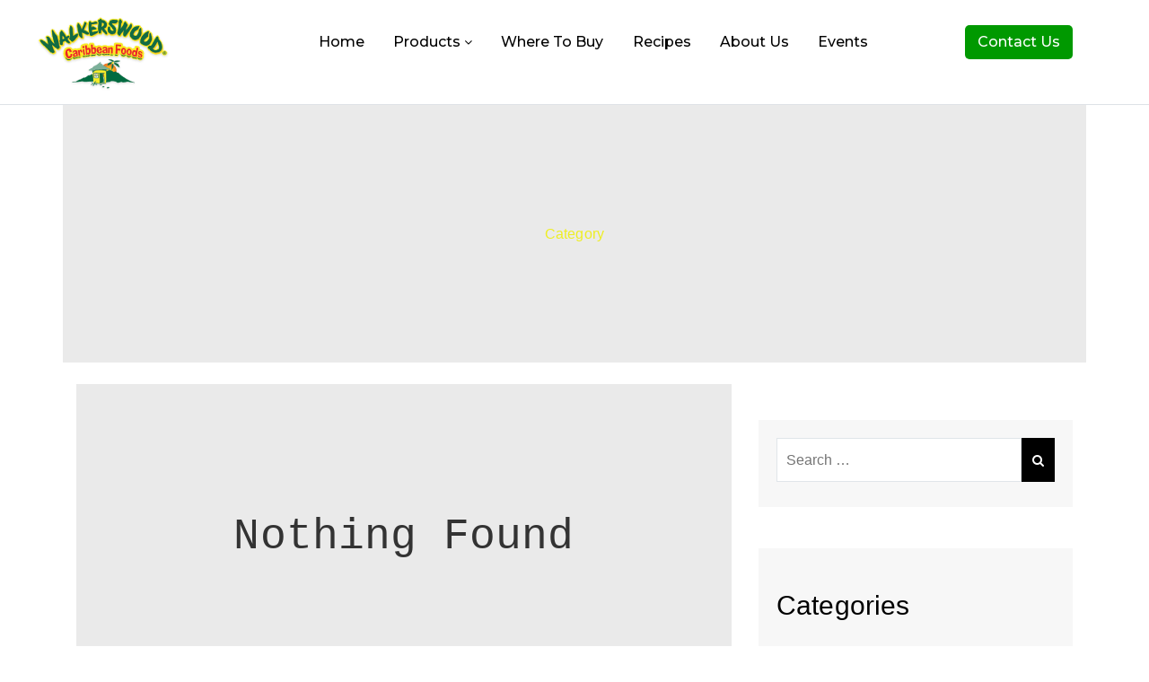

--- FILE ---
content_type: text/html; charset=UTF-8
request_url: https://walkerswood.com/category/eat/
body_size: 19933
content:




<!DOCTYPE html>
<html lang="en-US">
<head>

<!-- Google tag (gtag.js) -->
<script async src="https://www.googletagmanager.com/gtag/js?id=G-WJJ8TFLH6K"></script>
<script>
  window.dataLayer = window.dataLayer || [];
  function gtag(){dataLayer.push(arguments);}
  gtag('js', new Date());

  gtag('config', 'G-WJJ8TFLH6K');
</script>
		<meta charset="UTF-8">
	<meta name="viewport" content="width=device-width, initial-scale=1">
	<link rel="stylesheet" href="https://fonts.googleapis.com/css?family=Catamaran&display=swap">
	<link rel="stylesheet" href="https://fonts.googleapis.com/css?family=Montserrat:700&display=swap">
	<link rel="stylesheet" href="https://stackpath.bootstrapcdn.com/font-awesome/4.7.0/css/font-awesome.min.css" integrity="sha384-wvfXpqpZZVQGK6TAh5PVlGOfQNHSoD2xbE+QkPxCAFlNEevoEH3Sl0sibVcOQVnN" crossorigin="anonymous">
	<link rel="stylesheet" href="https://walkerswood.com/wp-content/themes/visual-composer-starter-child/assets/css/fontawesomev5.9.0pro/css/all.min.css" >
	<link rel="stylesheet" href="https://walkerswood.com/wp-content/themes/visual-composer-starter-child/assets/css/fontawesomev5.9.0pro/css/regular.min.css" >

	<!--
	<link rel="stylesheet" href="https://walkerswood.com/wp-content/themes/visual-composer-starter-child/assets/css/fontawesomev5.9.0pro/css/light.min.css" >
	<link rel="stylesheet" href="https://fonts.googleapis.com/css2?family=Poppins:ital,wght@0,100;0,200;0,300;0,400;0,500;0,600;0,700;0,800;0,900;1,100;1,200;1,300;1,400;1,500;1,600;1,700;1,800;1,900&display=swap">

	-->
	<title>Eat &#8211; Walkers Wood &#8211; Caribbean Foods</title>
<meta name='robots' content='max-image-preview:large' />
	<style>img:is([sizes="auto" i], [sizes^="auto," i]) { contain-intrinsic-size: 3000px 1500px }</style>
	<link rel='dns-prefetch' href='//fonts.googleapis.com' />
<link rel="alternate" type="application/rss+xml" title="Walkers Wood - Caribbean Foods &raquo; Feed" href="https://walkerswood.com/feed/" />
<link rel="alternate" type="application/rss+xml" title="Walkers Wood - Caribbean Foods &raquo; Comments Feed" href="https://walkerswood.com/comments/feed/" />
<link rel="alternate" type="application/rss+xml" title="Walkers Wood - Caribbean Foods &raquo; Eat Category Feed" href="https://walkerswood.com/category/eat/feed/" />
<script type="text/javascript">
/* <![CDATA[ */
window._wpemojiSettings = {"baseUrl":"https:\/\/s.w.org\/images\/core\/emoji\/15.0.3\/72x72\/","ext":".png","svgUrl":"https:\/\/s.w.org\/images\/core\/emoji\/15.0.3\/svg\/","svgExt":".svg","source":{"concatemoji":"https:\/\/walkerswood.com\/wp-includes\/js\/wp-emoji-release.min.js?ver=6.7.4"}};
/*! This file is auto-generated */
!function(i,n){var o,s,e;function c(e){try{var t={supportTests:e,timestamp:(new Date).valueOf()};sessionStorage.setItem(o,JSON.stringify(t))}catch(e){}}function p(e,t,n){e.clearRect(0,0,e.canvas.width,e.canvas.height),e.fillText(t,0,0);var t=new Uint32Array(e.getImageData(0,0,e.canvas.width,e.canvas.height).data),r=(e.clearRect(0,0,e.canvas.width,e.canvas.height),e.fillText(n,0,0),new Uint32Array(e.getImageData(0,0,e.canvas.width,e.canvas.height).data));return t.every(function(e,t){return e===r[t]})}function u(e,t,n){switch(t){case"flag":return n(e,"\ud83c\udff3\ufe0f\u200d\u26a7\ufe0f","\ud83c\udff3\ufe0f\u200b\u26a7\ufe0f")?!1:!n(e,"\ud83c\uddfa\ud83c\uddf3","\ud83c\uddfa\u200b\ud83c\uddf3")&&!n(e,"\ud83c\udff4\udb40\udc67\udb40\udc62\udb40\udc65\udb40\udc6e\udb40\udc67\udb40\udc7f","\ud83c\udff4\u200b\udb40\udc67\u200b\udb40\udc62\u200b\udb40\udc65\u200b\udb40\udc6e\u200b\udb40\udc67\u200b\udb40\udc7f");case"emoji":return!n(e,"\ud83d\udc26\u200d\u2b1b","\ud83d\udc26\u200b\u2b1b")}return!1}function f(e,t,n){var r="undefined"!=typeof WorkerGlobalScope&&self instanceof WorkerGlobalScope?new OffscreenCanvas(300,150):i.createElement("canvas"),a=r.getContext("2d",{willReadFrequently:!0}),o=(a.textBaseline="top",a.font="600 32px Arial",{});return e.forEach(function(e){o[e]=t(a,e,n)}),o}function t(e){var t=i.createElement("script");t.src=e,t.defer=!0,i.head.appendChild(t)}"undefined"!=typeof Promise&&(o="wpEmojiSettingsSupports",s=["flag","emoji"],n.supports={everything:!0,everythingExceptFlag:!0},e=new Promise(function(e){i.addEventListener("DOMContentLoaded",e,{once:!0})}),new Promise(function(t){var n=function(){try{var e=JSON.parse(sessionStorage.getItem(o));if("object"==typeof e&&"number"==typeof e.timestamp&&(new Date).valueOf()<e.timestamp+604800&&"object"==typeof e.supportTests)return e.supportTests}catch(e){}return null}();if(!n){if("undefined"!=typeof Worker&&"undefined"!=typeof OffscreenCanvas&&"undefined"!=typeof URL&&URL.createObjectURL&&"undefined"!=typeof Blob)try{var e="postMessage("+f.toString()+"("+[JSON.stringify(s),u.toString(),p.toString()].join(",")+"));",r=new Blob([e],{type:"text/javascript"}),a=new Worker(URL.createObjectURL(r),{name:"wpTestEmojiSupports"});return void(a.onmessage=function(e){c(n=e.data),a.terminate(),t(n)})}catch(e){}c(n=f(s,u,p))}t(n)}).then(function(e){for(var t in e)n.supports[t]=e[t],n.supports.everything=n.supports.everything&&n.supports[t],"flag"!==t&&(n.supports.everythingExceptFlag=n.supports.everythingExceptFlag&&n.supports[t]);n.supports.everythingExceptFlag=n.supports.everythingExceptFlag&&!n.supports.flag,n.DOMReady=!1,n.readyCallback=function(){n.DOMReady=!0}}).then(function(){return e}).then(function(){var e;n.supports.everything||(n.readyCallback(),(e=n.source||{}).concatemoji?t(e.concatemoji):e.wpemoji&&e.twemoji&&(t(e.twemoji),t(e.wpemoji)))}))}((window,document),window._wpemojiSettings);
/* ]]> */
</script>

<style id='wp-emoji-styles-inline-css' type='text/css'>

	img.wp-smiley, img.emoji {
		display: inline !important;
		border: none !important;
		box-shadow: none !important;
		height: 1em !important;
		width: 1em !important;
		margin: 0 0.07em !important;
		vertical-align: -0.1em !important;
		background: none !important;
		padding: 0 !important;
	}
</style>
<link rel='stylesheet' id='wp-block-library-css' href='https://walkerswood.com/wp-includes/css/dist/block-library/style.min.css?ver=6.7.4' type='text/css' media='all' />
<link rel='stylesheet' id='bplugins-plyrio-css' href='https://walkerswood.com/wp-content/plugins/html5-video-player/public/css/h5vp.css?ver=2.5.38' type='text/css' media='all' />
<link rel='stylesheet' id='html5-player-video-style-css' href='https://walkerswood.com/wp-content/plugins/html5-video-player/dist/frontend.css?ver=2.5.38' type='text/css' media='all' />
<style id='classic-theme-styles-inline-css' type='text/css'>
/*! This file is auto-generated */
.wp-block-button__link{color:#fff;background-color:#32373c;border-radius:9999px;box-shadow:none;text-decoration:none;padding:calc(.667em + 2px) calc(1.333em + 2px);font-size:1.125em}.wp-block-file__button{background:#32373c;color:#fff;text-decoration:none}
</style>
<style id='global-styles-inline-css' type='text/css'>
:root{--wp--preset--aspect-ratio--square: 1;--wp--preset--aspect-ratio--4-3: 4/3;--wp--preset--aspect-ratio--3-4: 3/4;--wp--preset--aspect-ratio--3-2: 3/2;--wp--preset--aspect-ratio--2-3: 2/3;--wp--preset--aspect-ratio--16-9: 16/9;--wp--preset--aspect-ratio--9-16: 9/16;--wp--preset--color--black: #000000;--wp--preset--color--cyan-bluish-gray: #abb8c3;--wp--preset--color--white: #ffffff;--wp--preset--color--pale-pink: #f78da7;--wp--preset--color--vivid-red: #cf2e2e;--wp--preset--color--luminous-vivid-orange: #ff6900;--wp--preset--color--luminous-vivid-amber: #fcb900;--wp--preset--color--light-green-cyan: #7bdcb5;--wp--preset--color--vivid-green-cyan: #00d084;--wp--preset--color--pale-cyan-blue: #8ed1fc;--wp--preset--color--vivid-cyan-blue: #0693e3;--wp--preset--color--vivid-purple: #9b51e0;--wp--preset--gradient--vivid-cyan-blue-to-vivid-purple: linear-gradient(135deg,rgba(6,147,227,1) 0%,rgb(155,81,224) 100%);--wp--preset--gradient--light-green-cyan-to-vivid-green-cyan: linear-gradient(135deg,rgb(122,220,180) 0%,rgb(0,208,130) 100%);--wp--preset--gradient--luminous-vivid-amber-to-luminous-vivid-orange: linear-gradient(135deg,rgba(252,185,0,1) 0%,rgba(255,105,0,1) 100%);--wp--preset--gradient--luminous-vivid-orange-to-vivid-red: linear-gradient(135deg,rgba(255,105,0,1) 0%,rgb(207,46,46) 100%);--wp--preset--gradient--very-light-gray-to-cyan-bluish-gray: linear-gradient(135deg,rgb(238,238,238) 0%,rgb(169,184,195) 100%);--wp--preset--gradient--cool-to-warm-spectrum: linear-gradient(135deg,rgb(74,234,220) 0%,rgb(151,120,209) 20%,rgb(207,42,186) 40%,rgb(238,44,130) 60%,rgb(251,105,98) 80%,rgb(254,248,76) 100%);--wp--preset--gradient--blush-light-purple: linear-gradient(135deg,rgb(255,206,236) 0%,rgb(152,150,240) 100%);--wp--preset--gradient--blush-bordeaux: linear-gradient(135deg,rgb(254,205,165) 0%,rgb(254,45,45) 50%,rgb(107,0,62) 100%);--wp--preset--gradient--luminous-dusk: linear-gradient(135deg,rgb(255,203,112) 0%,rgb(199,81,192) 50%,rgb(65,88,208) 100%);--wp--preset--gradient--pale-ocean: linear-gradient(135deg,rgb(255,245,203) 0%,rgb(182,227,212) 50%,rgb(51,167,181) 100%);--wp--preset--gradient--electric-grass: linear-gradient(135deg,rgb(202,248,128) 0%,rgb(113,206,126) 100%);--wp--preset--gradient--midnight: linear-gradient(135deg,rgb(2,3,129) 0%,rgb(40,116,252) 100%);--wp--preset--font-size--small: 13px;--wp--preset--font-size--medium: 20px;--wp--preset--font-size--large: 36px;--wp--preset--font-size--x-large: 42px;--wp--preset--spacing--20: 0.44rem;--wp--preset--spacing--30: 0.67rem;--wp--preset--spacing--40: 1rem;--wp--preset--spacing--50: 1.5rem;--wp--preset--spacing--60: 2.25rem;--wp--preset--spacing--70: 3.38rem;--wp--preset--spacing--80: 5.06rem;--wp--preset--shadow--natural: 6px 6px 9px rgba(0, 0, 0, 0.2);--wp--preset--shadow--deep: 12px 12px 50px rgba(0, 0, 0, 0.4);--wp--preset--shadow--sharp: 6px 6px 0px rgba(0, 0, 0, 0.2);--wp--preset--shadow--outlined: 6px 6px 0px -3px rgba(255, 255, 255, 1), 6px 6px rgba(0, 0, 0, 1);--wp--preset--shadow--crisp: 6px 6px 0px rgba(0, 0, 0, 1);}:where(.is-layout-flex){gap: 0.5em;}:where(.is-layout-grid){gap: 0.5em;}body .is-layout-flex{display: flex;}.is-layout-flex{flex-wrap: wrap;align-items: center;}.is-layout-flex > :is(*, div){margin: 0;}body .is-layout-grid{display: grid;}.is-layout-grid > :is(*, div){margin: 0;}:where(.wp-block-columns.is-layout-flex){gap: 2em;}:where(.wp-block-columns.is-layout-grid){gap: 2em;}:where(.wp-block-post-template.is-layout-flex){gap: 1.25em;}:where(.wp-block-post-template.is-layout-grid){gap: 1.25em;}.has-black-color{color: var(--wp--preset--color--black) !important;}.has-cyan-bluish-gray-color{color: var(--wp--preset--color--cyan-bluish-gray) !important;}.has-white-color{color: var(--wp--preset--color--white) !important;}.has-pale-pink-color{color: var(--wp--preset--color--pale-pink) !important;}.has-vivid-red-color{color: var(--wp--preset--color--vivid-red) !important;}.has-luminous-vivid-orange-color{color: var(--wp--preset--color--luminous-vivid-orange) !important;}.has-luminous-vivid-amber-color{color: var(--wp--preset--color--luminous-vivid-amber) !important;}.has-light-green-cyan-color{color: var(--wp--preset--color--light-green-cyan) !important;}.has-vivid-green-cyan-color{color: var(--wp--preset--color--vivid-green-cyan) !important;}.has-pale-cyan-blue-color{color: var(--wp--preset--color--pale-cyan-blue) !important;}.has-vivid-cyan-blue-color{color: var(--wp--preset--color--vivid-cyan-blue) !important;}.has-vivid-purple-color{color: var(--wp--preset--color--vivid-purple) !important;}.has-black-background-color{background-color: var(--wp--preset--color--black) !important;}.has-cyan-bluish-gray-background-color{background-color: var(--wp--preset--color--cyan-bluish-gray) !important;}.has-white-background-color{background-color: var(--wp--preset--color--white) !important;}.has-pale-pink-background-color{background-color: var(--wp--preset--color--pale-pink) !important;}.has-vivid-red-background-color{background-color: var(--wp--preset--color--vivid-red) !important;}.has-luminous-vivid-orange-background-color{background-color: var(--wp--preset--color--luminous-vivid-orange) !important;}.has-luminous-vivid-amber-background-color{background-color: var(--wp--preset--color--luminous-vivid-amber) !important;}.has-light-green-cyan-background-color{background-color: var(--wp--preset--color--light-green-cyan) !important;}.has-vivid-green-cyan-background-color{background-color: var(--wp--preset--color--vivid-green-cyan) !important;}.has-pale-cyan-blue-background-color{background-color: var(--wp--preset--color--pale-cyan-blue) !important;}.has-vivid-cyan-blue-background-color{background-color: var(--wp--preset--color--vivid-cyan-blue) !important;}.has-vivid-purple-background-color{background-color: var(--wp--preset--color--vivid-purple) !important;}.has-black-border-color{border-color: var(--wp--preset--color--black) !important;}.has-cyan-bluish-gray-border-color{border-color: var(--wp--preset--color--cyan-bluish-gray) !important;}.has-white-border-color{border-color: var(--wp--preset--color--white) !important;}.has-pale-pink-border-color{border-color: var(--wp--preset--color--pale-pink) !important;}.has-vivid-red-border-color{border-color: var(--wp--preset--color--vivid-red) !important;}.has-luminous-vivid-orange-border-color{border-color: var(--wp--preset--color--luminous-vivid-orange) !important;}.has-luminous-vivid-amber-border-color{border-color: var(--wp--preset--color--luminous-vivid-amber) !important;}.has-light-green-cyan-border-color{border-color: var(--wp--preset--color--light-green-cyan) !important;}.has-vivid-green-cyan-border-color{border-color: var(--wp--preset--color--vivid-green-cyan) !important;}.has-pale-cyan-blue-border-color{border-color: var(--wp--preset--color--pale-cyan-blue) !important;}.has-vivid-cyan-blue-border-color{border-color: var(--wp--preset--color--vivid-cyan-blue) !important;}.has-vivid-purple-border-color{border-color: var(--wp--preset--color--vivid-purple) !important;}.has-vivid-cyan-blue-to-vivid-purple-gradient-background{background: var(--wp--preset--gradient--vivid-cyan-blue-to-vivid-purple) !important;}.has-light-green-cyan-to-vivid-green-cyan-gradient-background{background: var(--wp--preset--gradient--light-green-cyan-to-vivid-green-cyan) !important;}.has-luminous-vivid-amber-to-luminous-vivid-orange-gradient-background{background: var(--wp--preset--gradient--luminous-vivid-amber-to-luminous-vivid-orange) !important;}.has-luminous-vivid-orange-to-vivid-red-gradient-background{background: var(--wp--preset--gradient--luminous-vivid-orange-to-vivid-red) !important;}.has-very-light-gray-to-cyan-bluish-gray-gradient-background{background: var(--wp--preset--gradient--very-light-gray-to-cyan-bluish-gray) !important;}.has-cool-to-warm-spectrum-gradient-background{background: var(--wp--preset--gradient--cool-to-warm-spectrum) !important;}.has-blush-light-purple-gradient-background{background: var(--wp--preset--gradient--blush-light-purple) !important;}.has-blush-bordeaux-gradient-background{background: var(--wp--preset--gradient--blush-bordeaux) !important;}.has-luminous-dusk-gradient-background{background: var(--wp--preset--gradient--luminous-dusk) !important;}.has-pale-ocean-gradient-background{background: var(--wp--preset--gradient--pale-ocean) !important;}.has-electric-grass-gradient-background{background: var(--wp--preset--gradient--electric-grass) !important;}.has-midnight-gradient-background{background: var(--wp--preset--gradient--midnight) !important;}.has-small-font-size{font-size: var(--wp--preset--font-size--small) !important;}.has-medium-font-size{font-size: var(--wp--preset--font-size--medium) !important;}.has-large-font-size{font-size: var(--wp--preset--font-size--large) !important;}.has-x-large-font-size{font-size: var(--wp--preset--font-size--x-large) !important;}
:where(.wp-block-post-template.is-layout-flex){gap: 1.25em;}:where(.wp-block-post-template.is-layout-grid){gap: 1.25em;}
:where(.wp-block-columns.is-layout-flex){gap: 2em;}:where(.wp-block-columns.is-layout-grid){gap: 2em;}
:root :where(.wp-block-pullquote){font-size: 1.5em;line-height: 1.6;}
</style>
<link rel='stylesheet' id='dashicons-css' href='https://walkerswood.com/wp-includes/css/dashicons.min.css?ver=6.7.4' type='text/css' media='all' />
<link rel='stylesheet' id='wpmm_fontawesome_css-css' href='https://walkerswood.com/wp-content/plugins/wp-megamenu/assets/font-awesome-4.7.0/css/font-awesome.min.css?ver=4.7.0' type='text/css' media='all' />
<link rel='stylesheet' id='wpmm_icofont_css-css' href='https://walkerswood.com/wp-content/plugins/wp-megamenu/assets/icofont/icofont.min.css?ver=1.0.1' type='text/css' media='all' />
<link rel='stylesheet' id='wpmm_css-css' href='https://walkerswood.com/wp-content/plugins/wp-megamenu/assets/css/wpmm.css?ver=1.4.2' type='text/css' media='all' />
<link rel='stylesheet' id='wp_megamenu_generated_css-css' href='https://walkerswood.com/wp-content/uploads/wp-megamenu/wp-megamenu.css?ver=1.4.2' type='text/css' media='all' />
<link rel='stylesheet' id='featuresbox_css-css' href='https://walkerswood.com/wp-content/plugins/wp-megamenu/addons/wpmm-featuresbox/wpmm-featuresbox.css?ver=1' type='text/css' media='all' />
<link rel='stylesheet' id='postgrid_css-css' href='https://walkerswood.com/wp-content/plugins/wp-megamenu/addons/wpmm-gridpost/wpmm-gridpost.css?ver=1' type='text/css' media='all' />
<link rel='stylesheet' id='visualcomposerstarter-font-css' href='https://walkerswood.com/wp-content/themes/visual-composer-starter/css/vc-font/visual-composer-starter-font.min.css?ver=3.4.1' type='text/css' media='all' />
<link rel='stylesheet' id='visualcomposerstarter-general-css' href='https://walkerswood.com/wp-content/themes/visual-composer-starter-child/assets/css/style.min.css?ver=6.7.4' type='text/css' media='all' />
<link rel='stylesheet' id='visualcomposerstarter-responsive-css' href='https://walkerswood.com/wp-content/themes/visual-composer-starter/css/styles/responsive.min.css?ver=3.4.1' type='text/css' media='all' />
<link rel='stylesheet' id='visualcomposerstarter-style-css' href='https://walkerswood.com/wp-content/themes/visual-composer-starter-child/style.css?ver=6.7.4' type='text/css' media='all' />
<style id='visualcomposerstarter-style-inline-css' type='text/css'>

	/*Body fonts and style*/
	body,
	#main-menu ul li ul li,
	.comment-content cite,
	.entry-content cite,
	.visualcomposerstarter legend
	 { font-family: Roboto; }
	 body,
	 .sidebar-widget-area a:hover, .sidebar-widget-area a:focus,
	 .sidebar-widget-area .widget_recent_entries ul li:hover, .sidebar-widget-area .widget_archive ul li:hover, .sidebar-widget-area .widget_categories ul li:hover, .sidebar-widget-area .widget_meta ul li:hover, .sidebar-widget-area .widget_recent_entries ul li:focus, .sidebar-widget-area .widget_archive ul li:focus, .sidebar-widget-area .widget_categories ul li:focus, .sidebar-widget-area .widget_meta ul li:focus { color: #555555; }
	  .comment-content table,
	  .entry-content table { border-color: #555555; }
	  .entry-full-content .entry-author-data .author-biography,
	  .entry-full-content .entry-meta,
	  .nav-links.post-navigation a .meta-nav,
	  .search-results-header h4,
	  .entry-preview .entry-meta li,
	  .entry-preview .entry-meta li a,
	  .entry-content .gallery-caption,
	  .comment-content blockquote,
	  .entry-content blockquote,
	  .wp-caption .wp-caption-text,
	  .comments-area .comment-list .comment-metadata a { color: #777777; }
	  .comments-area .comment-list .comment-metadata a:hover,
	  .comments-area .comment-list .comment-metadata a:focus { border-bottom-color: #777777; }
	  a,
	  .comments-area .comment-list .reply a,
	  .comments-area span.required,
	  .comments-area .comment-subscription-form label:before,
	  .entry-preview .entry-meta li a:hover:before,
	  .entry-preview .entry-meta li a:focus:before,
	  .entry-preview .entry-meta li.entry-meta-category:hover:before,
	  .entry-content p a:hover,
	  .entry-content ol a:hover,
	  .entry-content ul a:hover,
	  .entry-content table a:hover,
	  .entry-content datalist a:hover,
	  .entry-content blockquote a:hover,
	  .entry-content dl a:hover,
	  .entry-content address a:hover,
	  .entry-content p a:focus,
	  .entry-content ol a:focus,
	  .entry-content ul a:focus,
	  .entry-content table a:focus,
	  .entry-content datalist a:focus,
	  .entry-content blockquote a:focus,
	  .entry-content dl a:focus,
	  .entry-content address a:focus,
	  .entry-content ul > li:before,
	  .comment-content p a:hover,
	  .comment-content ol a:hover,
	  .comment-content ul a:hover,
	  .comment-content table a:hover,
	  .comment-content datalist a:hover,
	  .comment-content blockquote a:hover,
	  .comment-content dl a:hover,
	  .comment-content address a:hover,
	  .comment-content p a:focus,
	  .comment-content ol a:focus,
	  .comment-content ul a:focus,
	  .comment-content table a:focus,
	  .comment-content datalist a:focus,
	  .comment-content blockquote a:focus,
	  .comment-content dl a:focus,
	  .comment-content address a:focus,
	  .comment-content ul > li:before,
	  .sidebar-widget-area .widget_recent_entries ul li,
	  .sidebar-widget-area .widget_archive ul li,
	  .sidebar-widget-area .widget_categories ul li,
	  .sidebar-widget-area .widget_meta ul li { color: #009900; }     
	  .comments-area .comment-list .reply a:hover,
	  .comments-area .comment-list .reply a:focus,
	  .comment-content p a,
	  .comment-content ol a,
	  .comment-content ul a,
	  .comment-content table a,
	  .comment-content datalist a,
	  .comment-content blockquote a,
	  .comment-content dl a,
	  .comment-content address a,
	  .entry-content p a,
	  .entry-content ol a,
	  .entry-content ul a,
	  .entry-content table a,
	  .entry-content datalist a,
	  .entry-content blockquote a,
	  .entry-content dl a,
	  .entry-content address a { border-bottom-color: #009900; }    
	  .entry-content blockquote, .comment-content { border-left-color: #009900; }
	  
	  html, #main-menu ul li ul li { font-size: 16px }
	  body, #footer, .footer-widget-area .widget-title { line-height: 1.7; }
	  body {
		letter-spacing: 0.01rem;
		font-weight: 400;
		font-style: normal;
		text-transform: none;
	  }
	  
	  .comment-content address,
	  .comment-content blockquote,
	  .comment-content datalist,
	  .comment-content dl,
	  .comment-content ol,
	  .comment-content p,
	  .comment-content table,
	  .comment-content ul,
	  .entry-content address,
	  .entry-content blockquote,
	  .entry-content datalist,
	  .entry-content dl,
	  .entry-content ol,
	  .entry-content p,
	  .entry-content table,
	  .entry-content ul {
		margin-top: 0;
		margin-bottom: 1.5rem;
	  }
	  
	  /*Buttons font and style*/
	  .comments-area .form-submit input[type=submit],
	  .blue-button { 
			background-color: #557cbf; 
			color: #f4f4f4;
			font-family: Montserrat;
			font-size: 16px;
			font-weight: 400;
			font-style: normal;
			letter-spacing: 0.01rem;
			line-height: 1;
			text-transform: none;
			margin-top: 0;
			margin-bottom: 0;
	  }
	  .comments-area .form-submit input[type=submit]:hover,
	  .comments-area .form-submit input[type=submit]:focus,
	  .blue-button:hover, .blue-button:focus, 
	  .entry-content p a.blue-button:hover { 
			background-color: #3c63a6; 
			color: #f4f4f4; 
	  }
	  
	  .nav-links.archive-navigation .page-numbers {
	        background-color: #557cbf; 
			color: #f4f4f4;
	  }
	  
	  .nav-links.archive-navigation a.page-numbers:hover, 
	  .nav-links.archive-navigation a.page-numbers:focus, 
	  .nav-links.archive-navigation .page-numbers.current {
	        background-color: #3c63a6; 
			color: #f4f4f4; 
	  }
	  .visualcomposerstarter #review_form #respond .form-submit .submit
	   {
	  		background-color: #557cbf; 
			color: #f4f4f4;
			font-family: Montserrat;
			font-size: 16px;
			font-weight: 400;
			font-style: normal;
			letter-spacing: 0.01rem;
			line-height: 1;
			text-transform: none;
			margin-top: 0;
			margin-bottom: 0;
	  }
	  .visualcomposerstarter #review_form #respond .form-submit .submit:hover,
	  .visualcomposerstarter #review_form #respond .form-submit .submit:focus { 
			background-color: #3c63a6; 
			color: #f4f4f4; 
	  }
	
	/*Headers fonts and style*/
	.header-widgetised-area .widget_text,
	 #main-menu > ul > li > a, 
	 .entry-full-content .entry-author-data .author-name, 
	 .nav-links.post-navigation a .post-title, 
	 .comments-area .comment-list .comment-author,
	 .comments-area .comment-list .reply a,
	 .comments-area .comment-form-comment label,
	 .comments-area .comment-form-author label,
	 .comments-area .comment-form-email label,
	 .comments-area .comment-form-url label,
	 .comment-content blockquote,
	 .entry-content blockquote { font-family: Courier, monospace; }
	.entry-full-content .entry-author-data .author-name,
	.entry-full-content .entry-meta a,
	.nav-links.post-navigation a .post-title,
	.comments-area .comment-list .comment-author,
	.comments-area .comment-list .comment-author a,
	.search-results-header h4 strong,
	.entry-preview .entry-meta li a:hover,
	.entry-preview .entry-meta li a:focus { color: #333333; }
	
	.entry-full-content .entry-meta a,
	.comments-area .comment-list .comment-author a:hover,
	.comments-area .comment-list .comment-author a:focus,
	.nav-links.post-navigation a .post-title { border-bottom-color: #333333; }

	 
	 h1 {
		color: #333333;
		font-family: Courier, monospace;
		font-size: 42px;
		font-weight: 400;
		font-style: normal;
		letter-spacing: 0.01rem;
		line-height: 1.1;
		margin-top: 0;
		margin-bottom: 2.125rem;
		text-transform: none;  
	 }
	 h1 a {color: #557cbf;}
	 h1 a:hover, h1 a:focus {color: #557cbf;}
	 h2 {
		color: #eeee22;
		font-family: Montserrat;
		font-size: 36px;
		font-weight: 400;
		font-style: normal;
		letter-spacing: 0.01rem;
		line-height: 1.1;
		margin-top: 0;
		margin-bottom: 0.625rem;
		text-transform: none;  
	 }
	 h2 a {color: #557cbf;}
	 h2 a:hover, h2 a:focus {color: #557cbf;}
	 h3 {
		color: #333333;
		font-family: Montserrat;
		font-size: 30px;
		font-weight: 400;
		font-style: normal;
		letter-spacing: 0.01rem;
		line-height: 1.1;
		margin-top: 0;
		margin-bottom: 0.625rem;
		text-transform: none;  
	 }
	 h3 a {color: #557cbf;}
	 h3 a:hover, h3 a:focus {color: #557cbf;}
	 h4 {
		color: #333333;
		font-family: Montserrat;
		font-size: 22px;
		font-weight: 400;
		font-style: normal;
		letter-spacing: 0.01rem;
		line-height: 1.1;
		margin-top: 0;
		margin-bottom: 0.625rem;
		text-transform: none;  
	 }
	 h4 a {color: #557cbf;}
	 h4 a:hover, h4 a:focus {color: #557cbf;}
	 h5 {
		color: #333333;
		font-family: Montserrat;
		font-size: 22px;
		font-weight: 400;
		font-style: normal;
		letter-spacing: 0.01rem;
		line-height: 1.1;
		margin-top: 0;
		margin-bottom: 0.625rem;
		text-transform: none;  
	 }
	 h5 a {color: #557cbf;}
	 h5 a:hover, h5 a:focus {color: #557cbf;}
	 h6 {
		color: #333333;
		font-family: Montserrat;
		font-size: 16px;
		font-weight: 400;
		font-style: normal;
		letter-spacing: 0.01rem;
		line-height: 1.1;
		margin-top: 0;
		margin-bottom: 0.625rem;
		text-transform: none;  
	 }
	 h6 a {color: #557cbf;}
	 h6 a:hover, h6 a:focus {color: #557cbf;}
	
		/*Header and menu area text color*/
		#header { color: #dd3333 }
		
		@media only screen and (min-width: 768px) {
			body:not(.menu-sandwich) #main-menu ul li,
			body:not(.menu-sandwich) #main-menu ul li a,
			body:not(.menu-sandwich) #main-menu ul li ul li a { color:  #dd3333 }
		}
		
		/*Header and menu area active text color*/
		#header a:hover {
			color: #1e73be;
			border-bottom-color: #1e73be;
		}
		
		@media only screen and (min-width: 768px) {
			body:not(.menu-sandwich) #main-menu ul li a:hover,
			body:not(.menu-sandwich) #main-menu ul li.current-menu-item > a,
			body:not(.menu-sandwich) #main-menu ul li ul li a:focus, body:not(.menu-sandwich) #main-menu ul li ul li a:hover,
			body:not(.menu-sandwich) .sandwich-color-light #main-menu>ul>li.current_page_item>a,
			body:not(.menu-sandwich) .sandwich-color-light #main-menu>ul ul li.current_page_item>a {
				color: #1e73be;
				border-bottom-color: #1e73be;
			}
		}
		
</style>
<link rel='stylesheet' id='vcv:assets:front:style-css' href='https://walkerswood.com/wp-content/plugins/visualcomposer/public/dist/front.bundle.css?ver=45.10.0' type='text/css' media='all' />
<link rel='stylesheet' id='bootstrap-css' href='https://walkerswood.com/wp-content/themes/visual-composer-starter-child/assets/js/bootstrap/css/bootstrap.min.css?ver=4.3.1' type='text/css' media='all' />
<link rel='stylesheet' id='silk-style-css' href='https://walkerswood.com/wp-content/themes/visual-composer-starter-child/assets/js/slick/slick.min.css?ver=1.8.0' type='text/css' media='all' />
<link rel='stylesheet' id='silk-theme-css' href='https://walkerswood.com/wp-content/themes/visual-composer-starter-child/assets/js/slick/slick-theme.css?ver=1.8.0' type='text/css' media='all' />
<link rel='stylesheet' id='lightgallery-css' href='https://walkerswood.com/wp-content/themes/visual-composer-starter-child/assets/css/lightgallery.min.css?ver=6.7.4' type='text/css' media='all' />
<link rel='stylesheet' id='meanmenu-css' href='https://walkerswood.com/wp-content/themes/visual-composer-starter-child/assets/js/meanmenu/meanmenu.min.css?ver=6.7.4' type='text/css' media='all' />
<link rel='stylesheet' id='themecustomizer-style-css' href='https://walkerswood.com/wp-content/themes/visual-composer-starter-child/assets/css/customizer-custom.css?ver=6.7.4' type='text/css' media='all' />
<link rel='stylesheet' id='poppins-css' href='//fonts.googleapis.com/css?family=Poppins%3A100%2C100italic%2C200%2C200italic%2C300%2C300italic%2Cregular%2Citalic%2C500%2C500italic%2C600%2C600italic%2C700%2C700italic%2C800%2C800italic%2C900%2C900italic&#038;ver=1.4.2' type='text/css' media='all' />
<link rel='stylesheet' id='montserrat-css' href='//fonts.googleapis.com/css?family=Montserrat%3A100%2C100italic%2C200%2C200italic%2C300%2C300italic%2Cregular%2Citalic%2C500%2C500italic%2C600%2C600italic%2C700%2C700italic%2C800%2C800italic%2C900%2C900italic&#038;ver=1.4.2' type='text/css' media='all' />
<link rel='stylesheet' id='open-sans-css' href='https://fonts.googleapis.com/css?family=Open+Sans%3A300italic%2C400italic%2C600italic%2C300%2C400%2C600&#038;subset=latin%2Clatin-ext&#038;display=fallback&#038;ver=6.7.4' type='text/css' media='all' />
<link rel='stylesheet' id='open-sans--css' href='//fonts.googleapis.com/css?family=Open+Sans+%3A&#038;ver=1.4.2' type='text/css' media='all' />
<script type="text/javascript" src="https://walkerswood.com/wp-content/themes/visual-composer-starter-child/assets/js/jquery-3.5.1.min.js?ver=3.5.1" id="jquery-core-js"></script>
<script type="text/javascript" src="https://walkerswood.com/wp-includes/js/jquery/jquery-migrate.min.js?ver=3.4.1" id="jquery-migrate-js"></script>
<script type="text/javascript" src="https://walkerswood.com/wp-content/plugins/wp-megamenu/addons/wpmm-featuresbox/wpmm-featuresbox.js?ver=1" id="featuresbox-style-js"></script>
<script type="text/javascript" id="postgrid-style-js-extra">
/* <![CDATA[ */
var postgrid_ajax_load = {"ajax_url":"https:\/\/walkerswood.com\/wp-admin\/admin-ajax.php","redirecturl":"https:\/\/walkerswood.com\/"};
/* ]]> */
</script>
<script type="text/javascript" src="https://walkerswood.com/wp-content/plugins/wp-megamenu/addons/wpmm-gridpost/wpmm-gridpost.js?ver=1" id="postgrid-style-js"></script>
<link rel="https://api.w.org/" href="https://walkerswood.com/wp-json/" /><link rel="alternate" title="JSON" type="application/json" href="https://walkerswood.com/wp-json/wp/v2/categories/1" /><link rel="EditURI" type="application/rsd+xml" title="RSD" href="https://walkerswood.com/xmlrpc.php?rsd" />
<meta name="generator" content="WordPress 6.7.4" />
<noscript><style>.vce-row-container .vcv-lozad {display: none}</style></noscript><meta name="generator" content="Powered by Visual Composer Website Builder - fast and easy-to-use drag and drop visual editor for WordPress."/><style>.wp-megamenu-wrap &gt; ul.wp-megamenu &gt; li.wpmm_mega_menu &gt; .wpmm-strees-row-container 
                        &gt; ul.wp-megamenu-sub-menu { width: 100% !important;}.wp-megamenu &gt; li.wp-megamenu-item-345.wpmm-item-fixed-width  &gt; ul.wp-megamenu-sub-menu { width: 100% !important;}.wpmm-nav-wrap ul.wp-megamenu&gt;li ul.wp-megamenu-sub-menu #wp-megamenu-item-345&gt;a { }.wpmm-nav-wrap .wp-megamenu&gt;li&gt;ul.wp-megamenu-sub-menu li#wp-megamenu-item-345&gt;a { }li#wp-megamenu-item-345&gt; ul ul ul&gt; li { width: 100%; display: inline-block;} li#wp-megamenu-item-345 a { }#wp-megamenu-item-345&gt; .wp-megamenu-sub-menu { }.wp-megamenu-wrap &gt; ul.wp-megamenu &gt; li.wpmm_mega_menu &gt; .wpmm-strees-row-container 
                        &gt; ul.wp-megamenu-sub-menu { width: 100% !important;}.wp-megamenu &gt; li.wp-megamenu-item-67.wpmm-item-fixed-width  &gt; ul.wp-megamenu-sub-menu { width: 100% !important;}.wpmm-nav-wrap ul.wp-megamenu&gt;li ul.wp-megamenu-sub-menu #wp-megamenu-item-67&gt;a { }.wpmm-nav-wrap .wp-megamenu&gt;li&gt;ul.wp-megamenu-sub-menu li#wp-megamenu-item-67&gt;a { }li#wp-megamenu-item-67&gt; ul ul ul&gt; li { width: 100%; display: inline-block;} li#wp-megamenu-item-67 a { }#wp-megamenu-item-67&gt; .wp-megamenu-sub-menu { }.wp-megamenu-wrap &gt; ul.wp-megamenu &gt; li.wpmm_mega_menu &gt; .wpmm-strees-row-container 
                        &gt; ul.wp-megamenu-sub-menu { width: 100% !important;}.wp-megamenu &gt; li.wp-megamenu-item-341.wpmm-item-fixed-width  &gt; ul.wp-megamenu-sub-menu { width: 100% !important;}.wpmm-nav-wrap ul.wp-megamenu&gt;li ul.wp-megamenu-sub-menu #wp-megamenu-item-341&gt;a { }.wpmm-nav-wrap .wp-megamenu&gt;li&gt;ul.wp-megamenu-sub-menu li#wp-megamenu-item-341&gt;a { }li#wp-megamenu-item-341&gt; ul ul ul&gt; li { width: 100%; display: inline-block;} li#wp-megamenu-item-341 a { }#wp-megamenu-item-341&gt; .wp-megamenu-sub-menu { }.wp-megamenu-wrap &gt; ul.wp-megamenu &gt; li.wpmm_mega_menu &gt; .wpmm-strees-row-container 
                        &gt; ul.wp-megamenu-sub-menu { width: 100% !important;}.wp-megamenu &gt; li.wp-megamenu-item-343.wpmm-item-fixed-width  &gt; ul.wp-megamenu-sub-menu { width: 100% !important;}.wpmm-nav-wrap ul.wp-megamenu&gt;li ul.wp-megamenu-sub-menu #wp-megamenu-item-343&gt;a { }.wpmm-nav-wrap .wp-megamenu&gt;li&gt;ul.wp-megamenu-sub-menu li#wp-megamenu-item-343&gt;a { }li#wp-megamenu-item-343&gt; ul ul ul&gt; li { width: 100%; display: inline-block;} li#wp-megamenu-item-343 a { }#wp-megamenu-item-343&gt; .wp-megamenu-sub-menu { }.wp-megamenu-wrap &gt; ul.wp-megamenu &gt; li.wpmm_mega_menu &gt; .wpmm-strees-row-container 
                        &gt; ul.wp-megamenu-sub-menu { width: 100% !important;}.wp-megamenu &gt; li.wp-megamenu-item-346.wpmm-item-fixed-width  &gt; ul.wp-megamenu-sub-menu { width: 100% !important;}.wpmm-nav-wrap ul.wp-megamenu&gt;li ul.wp-megamenu-sub-menu #wp-megamenu-item-346&gt;a { }.wpmm-nav-wrap .wp-megamenu&gt;li&gt;ul.wp-megamenu-sub-menu li#wp-megamenu-item-346&gt;a { }li#wp-megamenu-item-346&gt; ul ul ul&gt; li { width: 100%; display: inline-block;} li#wp-megamenu-item-346 a { }#wp-megamenu-item-346&gt; .wp-megamenu-sub-menu { }.wp-megamenu-wrap &gt; ul.wp-megamenu &gt; li.wpmm_mega_menu &gt; .wpmm-strees-row-container 
                        &gt; ul.wp-megamenu-sub-menu { width: 100% !important;}.wp-megamenu &gt; li.wp-megamenu-item-1997.wpmm-item-fixed-width  &gt; ul.wp-megamenu-sub-menu { width: 100% !important;}.wpmm-nav-wrap ul.wp-megamenu&gt;li ul.wp-megamenu-sub-menu #wp-megamenu-item-1997&gt;a { }.wpmm-nav-wrap .wp-megamenu&gt;li&gt;ul.wp-megamenu-sub-menu li#wp-megamenu-item-1997&gt;a { }li#wp-megamenu-item-1997&gt; ul ul ul&gt; li { width: 100%; display: inline-block;} li#wp-megamenu-item-1997 a { }#wp-megamenu-item-1997&gt; .wp-megamenu-sub-menu { }.wp-megamenu-wrap &gt; ul.wp-megamenu &gt; li.wpmm_mega_menu &gt; .wpmm-strees-row-container 
                        &gt; ul.wp-megamenu-sub-menu { width: 100% !important;}.wp-megamenu &gt; li.wp-megamenu-item-2005.wpmm-item-fixed-width  &gt; ul.wp-megamenu-sub-menu { width: 100% !important;}.wpmm-nav-wrap ul.wp-megamenu&gt;li ul.wp-megamenu-sub-menu #wp-megamenu-item-2005&gt;a { }.wpmm-nav-wrap .wp-megamenu&gt;li&gt;ul.wp-megamenu-sub-menu li#wp-megamenu-item-2005&gt;a { }li#wp-megamenu-item-2005&gt; ul ul ul&gt; li { width: 100%; display: inline-block;} li#wp-megamenu-item-2005 a { }#wp-megamenu-item-2005&gt; .wp-megamenu-sub-menu { }</style><style></style> <style> #h5vpQuickPlayer { width: 100%; max-width: 100%; margin: 0 auto; } </style> <link rel="icon" href="https://walkerswood.com/wp-content/uploads/2022/04/Group-42-100x100.png" sizes="32x32" />
<link rel="icon" href="https://walkerswood.com/wp-content/uploads/2022/04/Group-42-300x300.png" sizes="192x192" />
<link rel="apple-touch-icon" href="https://walkerswood.com/wp-content/uploads/2022/04/Group-42-300x300.png" />
<meta name="msapplication-TileImage" content="https://walkerswood.com/wp-content/uploads/2022/04/Group-42-300x300.png" />
</head>
<body class="archive category category-eat category-1 wp-custom-logo vcwb wp-megamenu visualcomposerstarter fixed-header navbar-no-background header-full-width" data-spy="scroll" data-target=".navbar" data-offset="50">
<div class="body__overlay"></div>
<div id="preloader_active" style="display:none;">
  <div id="loading-center">
    <div id="loading-center-absolute">
      <div class="object"></div>
      <div class="object"></div>
      <div class="object"></div>
      <div class="object"></div>
      <div class="object"></div>
      <div class="object"></div>
      <div class="object"></div>
      <div class="object"></div>
      <div class="object"></div>
      <div class="object"></div>
    </div>
  </div>
</div>

		<header class="container-fluid">
		<div class="content-wrapper">
			<div class="row">
			<div class="vce-row-container"><div class="vce-row vce-element--has-background vce-row--col-gap-30 border-bottom  vce-row-content--top" data-vce-full-width="true" data-vce-stretch-content="true" data-vce-sticky-element="true" data-vce-sticky-container="[data-vce-element-content]" id="el-5bb776cb" data-vce-do-apply="all el-5bb776cb"><div class="vce-content-background-container"></div><div class="vce-row-content" data-vce-element-content="true"><div class="vce-col vce-col--md-auto vce-col--xs-1 vce-col--xs-last vce-col--xs-first vce-col--sm-last vce-col--sm-first vce-col--md-last vce-col--lg-last vce-col--xl-last vce-col--md-first vce-col--lg-first vce-col--xl-first" id="el-522750ad"><div class="vce-col-inner" data-vce-do-apply="border margin background  el-522750ad"><div class="vce-col-content" data-vce-element-content="true" data-vce-do-apply="padding el-522750ad"><div class="vce-shortcode font-1"><div class="vce-shortcode-wrapper vce" id="el-32a9d1fc" data-vce-do-apply="all el-32a9d1fc">
	<div class="modal fade modal-transparent search-form-modal" id="search-form-modal" tabindex="-1" role="dialog" aria-labelledby="searchFormLabel" aria-hidden="true">
		<div class="modal-dialog modal-full" role="document">
	    	<div class="modal-content">
				<div class="modal-body">
			      	<button type="button" class="close mb-3" data-dismiss="modal" aria-label="Close">
			        	<span aria-hidden="true"><i class="far fa-times text-white rounded-circle"></i></span>
			        </button>
	    			<div>
		        		<form role="search" method="get" class="search-form" action="https://walkerswood.com/" class="align-middle">
				    		<div class="input-group input-group-lg">
								<input type="search" class="form-control search-field" placeholder="Search here... " value="" name="s" />
								<div class="input-group-append">
								    <button class="btn btn-outline-secondary" type="submit" class="search-submit" value="search"><i class="far fa-search"></i></button>
								</div>
							</div>
						</form>
					</div>
				</div>
			</div>
		</div>
	</div><div id="hamburger-hamburger-menu" class="hamburger-menu menu-sidebar">
  			<a class="hamburger-close"><i class="far fa-times-circle"></i></a></div>	<script type="text/javascript">
				(function($) {
				    $(document).ready(function() {
				    	try {
				        hamburgerMenu = $("#hamburger-hamburger-menu").HamburgerMenu(
				        { 
				        	"closeElement": ".hamburger-close",
				        	"openElement": ".hamburger-open" 
				        });
				    	} catch(e) {console.log(e);}
				    });
				})(jQuery);
			</script>
		<div id="sidebar-minicart" class="sidebar-popup right"><a class="sidebar-popup-close"><i class="fal fa-times-circle"></i></a><div class="woo-mini-cart"></div></div>	<script type="text/javascript">
				(function($) {
				    $(document).ready(function() {
				    	try {

				        sidebarPopup = $("#sidebar-minicart").SidebarPopup(
				        { 
				        	"closeElement": ".sidebar-popup-close",
				        	"openElement": ".minicart-sidebar-open" 
				        });
				    	} catch(e) {
				    		console.log(e);
				    	}
				    });
				})(jQuery);
			</script>
		<nav class="d-none d-md-block navbar navbar-expand-md header-nav navbar-light default">
	<div class="d-flex justify-content-between"> 
		<div class="navbar-brand align-self-center">
		<a href="https://walkerswood.com/" class="custom-logo-link" rel="home"><img width="150" height="90" src="https://walkerswood.com/wp-content/uploads/2023/06/logo-2.png" class="custom-logo" alt="Walkers Wood &#8211; Caribbean Foods" /></a>		</div>
    	<div class="d-flex flex-grow-1 align-self-center flex-lg-row flex-column-reverse">
		    <div class="d-flex flex-grow-1 justify-content-lg-center justify-content-center" id="primary-menu">
		        <nav id="wp-megamenu-primary" class="wp-megamenu-wrap   ">
			<div class="wpmm-fullwidth-wrap"></div>
			<div class="wpmm-nav-wrap wpmm-main-wrap-primary">
				<a href="javascript:;" class="wpmm_mobile_menu_btn show-close-icon"><i class="fa fa-bars"></i> Menu</a> <div class='wpmm_brand_logo_wrap'><a href='https://walkerswood.com/'> <img src='http://demo.themeum.com/wordpress/wp-megamenu/wp-content/uploads/2017/07/brand-logo.png'  width='38px'   height='38px'  alt='Walkers Wood - Caribbean Foods'/> </a> </div>
					<ul id="menu-main-menu" class="wp-megamenu" ><li id="wp-megamenu-item-67" class="menu-item menu-item-type-post_type menu-item-object-page menu-item-home wp-megamenu-item-67  wpmm_dropdown_menu  wpmm-fadeindown wpmm-submenu-right"><a href="https://walkerswood.com/">Home</a></li>
<li id="wp-megamenu-item-2005" class="menu-item menu-item-type-post_type menu-item-object-page menu-item-has-children wp-megamenu-item-2005  wpmm_dropdown_menu  wpmm-fadeindown wpmm-submenu-right"><a href="https://walkerswood.com/products/">Products <b class="fa fa-angle-down"></b> </a>
<ul class="wp-megamenu-sub-menu" >
	<li id="wp-megamenu-item-1708" class="menu-item menu-item-type-post_type menu-item-object-page wp-megamenu-item-1708 wpmm-submenu-right"><a href="https://walkerswood.com/jerk-seasonings/">Jerk Seasonings</a></li>
	<li id="wp-megamenu-item-1729" class="menu-item menu-item-type-post_type menu-item-object-page wp-megamenu-item-1729 wpmm-submenu-right"><a href="https://walkerswood.com/caribbean-seasonings/">Caribbean Seasonings</a></li>
	<li id="wp-megamenu-item-1736" class="menu-item menu-item-type-post_type menu-item-object-page wp-megamenu-item-1736 wpmm-submenu-right"><a href="https://walkerswood.com/hot-sauces/">Hot Sauces</a></li>
	<li id="wp-megamenu-item-1744" class="menu-item menu-item-type-post_type menu-item-object-page wp-megamenu-item-1744 wpmm-submenu-right"><a href="https://walkerswood.com/savoury-sauces/">Savoury Sauces</a></li>
	<li id="wp-megamenu-item-1754" class="menu-item menu-item-type-post_type menu-item-object-page wp-megamenu-item-1754 wpmm-submenu-right"><a href="https://walkerswood.com/condiments/">Condiments</a></li>
	<li id="wp-megamenu-item-1761" class="menu-item menu-item-type-post_type menu-item-object-page wp-megamenu-item-1761 wpmm-submenu-right"><a href="https://walkerswood.com/walkerswood-food-service-products/">Food Service Products</a></li>
</ul>
</li>
<li id="wp-megamenu-item-341" class="menu-item menu-item-type-post_type menu-item-object-page wp-megamenu-item-341  wpmm_dropdown_menu  wpmm-fadeindown wpmm-submenu-right"><a href="https://walkerswood.com/where-to-buy/">Where to buy</a></li>
<li id="wp-megamenu-item-343" class="menu-item menu-item-type-post_type menu-item-object-page wp-megamenu-item-343  wpmm_dropdown_menu  wpmm-fadeindown wpmm-submenu-right"><a href="https://walkerswood.com/recipes/">Recipes</a></li>
<li id="wp-megamenu-item-345" class="menu-item menu-item-type-post_type menu-item-object-page wp-megamenu-item-345  wpmm_dropdown_menu  wpmm-fadeindown wpmm-submenu-right"><a href="https://walkerswood.com/about-us/">About us</a></li>
<li id="wp-megamenu-item-1997" class="menu-item menu-item-type-post_type menu-item-object-page wp-megamenu-item-1997  wpmm_dropdown_menu  wpmm-fadeindown wpmm-submenu-right"><a href="https://walkerswood.com/events/">Events</a></li>
<li id="wp-megamenu-item-346" class="menu-item menu-item-type-post_type menu-item-object-page wp-megamenu-item-346  wpmm_dropdown_menu  wpmm-fadeindown wpmm-submenu-right"><a href="https://walkerswood.com/contact-us/">Contact Us</a></li>
</ul>
			</div>


			
		    
		</nav>		    </div>

		</div>
	</div>
</nav>

<nav class="d-block d-md-none navbar navbar-expand-lg navbar-light default p-0">
	<div class="d-flex text-center mobile-menu-row pr-3 pl-3">
	
		<div class="flex-grow-1 align-self-center">
			<div class="navbar-brand m-0">
				<a href="https://walkerswood.com/" class="custom-logo-link" rel="home"><img width="150" height="90" src="https://walkerswood.com/wp-content/uploads/2023/06/logo-2.png" class="custom-logo" alt="Walkers Wood &#8211; Caribbean Foods" /></a>			</div>
		</div>
			<div class="align-self-center">
			<a class="meanmenu-reveal-outside"></a>
			<div id="meanmenu-mobile-container" class="meanmenu"><ul id="menu-main-menu-1" class="meanmenu-mobile"><li class="menu-item menu-item-type-post_type menu-item-object-page menu-item-home menu-item-67"><a href="https://walkerswood.com/">Home</a></li>
<li class="menu-item menu-item-type-post_type menu-item-object-page menu-item-has-children menu-item-2005"><a href="https://walkerswood.com/products/">Products</a>
<ul class="sub-menu">
	<li class="menu-item menu-item-type-post_type menu-item-object-page menu-item-1708"><a href="https://walkerswood.com/jerk-seasonings/">Jerk Seasonings</a></li>
	<li class="menu-item menu-item-type-post_type menu-item-object-page menu-item-1729"><a href="https://walkerswood.com/caribbean-seasonings/">Caribbean Seasonings</a></li>
	<li class="menu-item menu-item-type-post_type menu-item-object-page menu-item-1736"><a href="https://walkerswood.com/hot-sauces/">Hot Sauces</a></li>
	<li class="menu-item menu-item-type-post_type menu-item-object-page menu-item-1744"><a href="https://walkerswood.com/savoury-sauces/">Savoury Sauces</a></li>
	<li class="menu-item menu-item-type-post_type menu-item-object-page menu-item-1754"><a href="https://walkerswood.com/condiments/">Condiments</a></li>
	<li class="menu-item menu-item-type-post_type menu-item-object-page menu-item-1761"><a href="https://walkerswood.com/walkerswood-food-service-products/">Food Service Products</a></li>
</ul>
</li>
<li class="menu-item menu-item-type-post_type menu-item-object-page menu-item-341"><a href="https://walkerswood.com/where-to-buy/">Where to buy</a></li>
<li class="menu-item menu-item-type-post_type menu-item-object-page menu-item-343"><a href="https://walkerswood.com/recipes/">Recipes</a></li>
<li class="menu-item menu-item-type-post_type menu-item-object-page menu-item-345"><a href="https://walkerswood.com/about-us/">About us</a></li>
<li class="menu-item menu-item-type-post_type menu-item-object-page menu-item-1997"><a href="https://walkerswood.com/events/">Events</a></li>
<li class="menu-item menu-item-type-post_type menu-item-object-page menu-item-346"><a href="https://walkerswood.com/contact-us/">Contact Us</a></li>
</ul></div><script type="text/javascript">
			(function($) {
				$(document).ready(function () {
				    $("#meanmenu-mobile-container").meanmenu({meanMenuContainer:"menu",meanScreenWidth:767, meanRevealOutsideClass: ".meanmenu-reveal-outside"});
				});
			})(jQuery);
		</script>
				</div>
		<!-- <div class="align-self-center">
		<span class="woocommerce_is_disable"> </span>
		</div> -->
	</div>
	<menu></menu>
</nav>

<script type="text/javascript">

$(window).on("scroll", function() {
    if($(window).scrollTop() > 0) {
        $("header").addClass("is_sticky");
    } else {
       $("header").removeClass("is_sticky");
    }
});
</script></div></div></div></div></div></div></div></div>
			</div>
		</div>
	</header>
	<div class="page-bn pb-4"><div class="container"><h2 class="bn-heading">Category</h2></div></div><div class="container">
	<div class="content-wrapper">
		<div class="row">
			<div class="col-md-12">
				<div class="main-content">
					<div class="row archive">
						<div class="col-md-8 pb-3 category-grid-post">
						
<section class="no-results not-found">
	<header class="page-header">
		<h1 class="page-title">Nothing Found</h1>
	</header><!-- .page-header -->

	<div class="page-content">
		
			<p>It seems we can&rsquo;t find what you&rsquo;re looking for. Perhaps searching can help.</p>
			<form role="search" method="get" class="search-form" action="https://walkerswood.com/">
	<label>
		<!-- <span class="screen-reader-text">Search for:</span> -->
		<input type="search" class="search-field" placeholder="Search &hellip;" value="" name="s" />
		<button type="submit" class="btn btn-warning"><i class="fa fa-search"></i></button>
	</label>
	<!-- <button type="submit" class="search-submit"><span class="screen-reader-text">Search</span></button> -->
</form>
<style>

	</style>
			</div><!-- .page-content -->
</section><!-- .no-results -->
					</div>
					
											<div class="col-md-4">
							<div class="side-bar-wrapper">
						 		<section id="search-2" class="widget widget_search"><form role="search" method="get" class="search-form" action="https://walkerswood.com/">
	<label>
		<!-- <span class="screen-reader-text">Search for:</span> -->
		<input type="search" class="search-field" placeholder="Search &hellip;" value="" name="s" />
		<button type="submit" class="btn btn-warning"><i class="fa fa-search"></i></button>
	</label>
	<!-- <button type="submit" class="search-submit"><span class="screen-reader-text">Search</span></button> -->
</form>
<style>

	</style></section><section id="categories-2" class="widget widget_categories"><h3 class="widget-title">Categories</h3>
			<ul>
				<li class="cat-item-none">No categories</li>			</ul>

			</section>							</div>
						</div>
										
					</div><!--.archive-->
				</div><!--.main-content-->
			</div><!--.col-md-12-->
		</div><!--.row-->
	</div><!--.content-wrapper-->
</div><!--.container-->

		<footer class="container-fluid">
			<div class="content-wrapper">
			   <div class="container">
				<div class="row">
				 <div class="col-md-12">
				 	<div class="main-content">
				 		<div class="entry-content">
				<div class="vce-row-container"><div class="vce-row vce-element--has-background vce-row--col-gap-30 walkerswood-footer vce-row-equal-height vce-row-content--top" data-vce-full-width="true" data-vce-stretch-content="true" id="el-298c77a7" data-vce-do-apply="all el-298c77a7"><div class="vce-content-background-container"><div class="vce-asset-background-simple-container vce-visible-all-only vce-asset-background-simple--style-cover vce-asset-background-simple--position-center-top"><div class="vce-asset-background-simple">
              <div class="vce-asset-background-simple-item vcv-lozad" data-background-image="https://walkerswood.com/wp-content/uploads/2022/04/img2-2.png"></div>
              <noscript>
                <div class="vce-asset-background-simple-item" style="background-image: url(https://walkerswood.com/wp-content/uploads/2022/04/img2-2.png)"></div>
              </noscript>
            </div></div><div class="vce-asset-color-gradient-container vce-visible-all-only" data-vce-do-apply="gradient el-298c77a7"></div></div><div class="vce-row-content" data-vce-element-content="true"><div class="vce-col vce-col--md-auto vce-col--xs-1 vce-col--xs-last vce-col--xs-first vce-col--sm-last vce-col--sm-first vce-col--md-last vce-col--lg-last vce-col--xl-last vce-col--md-first vce-col--lg-first vce-col--xl-first" id="el-30f7a63a"><div class="vce-col-inner" data-vce-do-apply="border margin background  el-30f7a63a"><div class="vce-col-content" data-vce-element-content="true" data-vce-do-apply="padding el-30f7a63a"><div class="vce-row-container" data-vce-boxed-width="true"><div class="vce-row vce-row--col-gap-30 vce-row-equal-height vce-row-content--top" id="el-3b267e8d" data-vce-do-apply="all el-3b267e8d"><div class="vce-content-background-container"></div><div class="vce-row-content" data-vce-element-content="true"><div class="vce-col vce-col--md-auto vce-col--xs-1 vce-col--xs-last vce-col--xs-first vce-col--sm-last vce-col--sm-first vce-col--md-last vce-col--lg-last vce-col--xl-last vce-col--md-first vce-col--lg-first vce-col--xl-first" id="el-25bbc520"><div class="vce-col-inner" data-vce-do-apply="border margin background  el-25bbc520"><div class="vce-col-content" data-vce-element-content="true" data-vce-do-apply="padding el-25bbc520"><div class="vce-single-image-container vce-single-image--align-center"><div class="vce vce-single-image-wrapper" id="el-28767a17" data-vce-do-apply="all el-28767a17"><figure><div class="vce-single-image-figure-inner" style="width: 443px;"><div class="vce-single-image-inner vce-single-image--absolute" style="width: 100%; padding-bottom: 69.9774%;"><img loading="lazy" decoding="async" class="vce-single-image"  width="443" height="310" srcset="https://walkerswood.com/wp-content/uploads/2023/12/logo-1-1-320x224.png 320w" src="https://walkerswood.com/wp-content/uploads/2022/09/logo-1-1.png" data-img-src="https://walkerswood.com/wp-content/uploads/2022/09/logo-1-1.png" data-attachment-id="1029"  alt="" title="logo (1) (1)" /></div></div><figcaption hidden=""></figcaption></figure></div></div><div class="vce-row-container" data-vce-boxed-width="true"><div class="vce-row vce-row--col-gap-30 vce-row-equal-height vce-row-content--top" id="el-37c6ae45" data-vce-do-apply="all el-37c6ae45"><div class="vce-row-content" data-vce-element-content="true"><div class="vce-col vce-col--xs-100p vce-col--xs-visible vce-col--xs-last vce-col--xs-first vce-col--sm-100p vce-col--sm-visible vce-col--sm-last vce-col--sm-first vce-col--md-auto vce-col--md-visible vce-col--md-last vce-col--md-first vce-col--lg-auto vce-col--lg-visible vce-col--lg-last vce-col--lg-first vce-col--xl-auto vce-col--xl-visible vce-col--xl-last vce-col--xl-first" id="el-3482ee15"><div class="vce-col-inner" data-vce-do-apply="border margin background  el-3482ee15"><div class="vce-col-content" data-vce-element-content="true" data-vce-do-apply="padding el-3482ee15"><div class="vce-raw-html"><div class="vce-raw-html-wrapper" id="el-94e82604" data-vce-do-apply="all el-94e82604"><div class="footer-icons">

<a href="https://www.facebook.com/walkerswoodja/"><img decoding="async" src="http://localhost/walkerswood/wp-content/uploads/2022/09/Icon-metro-facebook.png" alt="" class="social-icons"></a>
	<a href="https://www.instagram.com/walkerswood/"><img decoding="async" src="http://localhost/walkerswood/wp-content/uploads/2022/09/Subtraction-1.png" alt="" class="social-icons"></a>

	</div></div></div><div class="vce-row-container" data-vce-boxed-width="true"><div class="vce-row vce-row--col-gap-30 vce-row-equal-height vce-row-content--middle" id="el-768cf0e7" data-vce-do-apply="all el-768cf0e7"><div class="vce-row-content" data-vce-element-content="true"><div class="vce-col vce-col--md-auto vce-col--xs-1 vce-col--xs-last vce-col--xs-first vce-col--sm-last vce-col--sm-first vce-col--md-last vce-col--lg-last vce-col--xl-last vce-col--md-first vce-col--lg-first vce-col--xl-first" id="el-020fec67"><div class="vce-col-inner" data-vce-do-apply="border margin background  el-020fec67"><div class="vce-col-content" data-vce-element-content="true" data-vce-do-apply="padding el-020fec67"><div class="vce-raw-html"><div class="vce-raw-html-wrapper" id="el-bb3075aa" data-vce-do-apply="all el-bb3075aa"><div class="footer-menu">
<ul style="list-style: none;" class="footer-listing-page">
    <li class="key-benefits-para"> 
    <span class="font-1 display-12"><a href="/walkerswood/" class="color-white">Home</a></span>
</li>   
<li class="key-benefits-para"> 
    <span class="font-1 display-12"><a href="/products/" class="color-white">Products</a> </span>
</li>
<li class="key-benefits-para"> 
    <span class="font-1 display-12"><a href="/where-to-buy/" class="color-white">Where to buy</a></span>
</li>
<li class="key-benefits-para"> 
    <span class="font-1 display-12"><a href="/recipes/" class="color-white">Recipes</a></span>
</li>
    <li class="key-benefits-para"> 
    <span class="font-1 display-12"><a href="/about-us/" class="color-white">About us</a></span>
</li> 	
<li class="key-benefits-para"> 
    <span class="font-1 display-12"><a href="/contact-us/" class="color-white">Contact Us</a></span>
</li>
</ul>
</div></div></div></div></div></div></div></div></div></div></div></div></div></div></div></div></div></div></div></div></div></div></div></div></div></div></div><div class="vce-row-container"><div class="vce-row vce-element--has-background vce-row--col-gap-30 vce-row-equal-height vce-row-content--top" data-vce-full-width="true" id="el-fdd898c5" data-vce-do-apply="all el-fdd898c5"><div class="vce-content-background-container"></div><div class="vce-row-content" data-vce-element-content="true"><div class="vce-col vce-col--md-auto vce-col--xs-1 vce-col--xs-last vce-col--xs-first vce-col--sm-last vce-col--sm-first vce-col--md-last vce-col--lg-last vce-col--xl-last vce-col--md-first vce-col--lg-first vce-col--xl-first" id="el-62a284b5"><div class="vce-col-inner" data-vce-do-apply="border margin background  el-62a284b5"><div class="vce-col-content" data-vce-element-content="true" data-vce-do-apply="padding el-62a284b5"><div class="vce-raw-html"><div class="vce-raw-html-wrapper" id="el-de09cab4" data-vce-do-apply="all el-de09cab4"><p class="color-white font-6 display-12 text-center">2022 WalkersWood. All Rights Reserved by WalkersWood Caribbean Foods</p></div></div></div></div></div></div></div></div>
					 </div>
					</div>
				</div>
			   </div>
			  </div>
			</div>
		</footer>
<link rel='stylesheet' id='vcv:assets:source:styles:assetslibrarystickyelementdiststickyelementbundlecss-css' href='https://walkerswood.com/wp-content/plugins/visualcomposer/public/sources/assetsLibrary/stickyElement/dist/stickyElement.bundle.css?ver=45.10.0-68' type='text/css' media='all' />
<style id='vcv:assets:front:style:68-inline-css' type='text/css'>
.vce{margin-bottom:30px}.vce-row-container{width:100%}.vce-row{position:relative;display:-ms-flexbox;display:flex;-ms-flex-direction:column;flex-direction:column;margin-left:0;margin-right:0;transition:box-shadow .2s}.vce-row-content>.vce-col:last-child{margin-right:0}.vce-row-full-height{min-height:100vh}.vce-row-content{-ms-flex:1 1 auto;flex:1 1 auto;display:-ms-flexbox;display:flex;-ms-flex-direction:row;flex-direction:row;-ms-flex-wrap:wrap;flex-wrap:wrap;-ms-flex-pack:start;justify-content:flex-start;-ms-flex-line-pack:start;align-content:flex-start;-ms-flex-align:start;align-items:flex-start;min-height:1em;position:relative}.vce-row-wrap--reverse>.vce-row-content{-ms-flex-wrap:wrap-reverse;flex-wrap:wrap-reverse;-ms-flex-line-pack:end;align-content:flex-end;-ms-flex-align:end;align-items:flex-end}.vce-row-columns--top>.vce-row-content{-ms-flex-line-pack:start;align-content:flex-start}.vce-row-columns--top.vce-row-wrap--reverse>.vce-row-content{-ms-flex-line-pack:end;align-content:flex-end}.vce-row-columns--middle>.vce-row-content{-ms-flex-line-pack:center;align-content:center}.vce-row-columns--bottom>.vce-row-content{-ms-flex-line-pack:end;align-content:flex-end}.vce-row-columns--bottom.vce-row-wrap--reverse>.vce-row-content{-ms-flex-line-pack:start;align-content:flex-start}.vce-row-columns--bottom>.vce-row-content:after,.vce-row-columns--middle>.vce-row-content:after,.vce-row-columns--top>.vce-row-content:after{content:"";width:100%;height:0;overflow:hidden;visibility:hidden;display:block}.vce-row-content--middle>.vce-row-content>.vce-col>.vce-col-inner{display:-ms-flexbox;display:flex;-ms-flex-pack:center;justify-content:center;-ms-flex-direction:column;flex-direction:column}.vce-row-content--bottom>.vce-row-content>.vce-col>.vce-col-inner{display:-ms-flexbox;display:flex;-ms-flex-pack:end;justify-content:flex-end;-ms-flex-direction:column;flex-direction:column}.vce-row-equal-height>.vce-row-content{-ms-flex-align:stretch;align-items:stretch}.vce-row-columns--stretch>.vce-row-content{-ms-flex-line-pack:stretch;align-content:stretch;-ms-flex-align:stretch;align-items:stretch}.vce-row[data-vce-full-width=true]{position:relative;box-sizing:border-box}.vce-row[data-vce-stretch-content=true]{padding-left:30px;padding-right:30px}.vce-row[data-vce-stretch-content=true].vce-row-no-paddings{padding-left:0;padding-right:0}.vce-row.vce-element--has-background{padding-left:30px;padding-right:30px;padding-top:30px}.vce-row.vce-element--has-background[data-vce-full-width=true]:not([data-vce-stretch-content=true]){padding-left:0;padding-right:0}.vce-row.vce-element--has-background.vce-row--has-col-background{padding-bottom:30px}.vce-row>.vce-row-content>.vce-col.vce-col--all-last{margin-right:0}.rtl .vce-row>.vce-row-content>.vce-col.vce-col--all-last,.rtl.vce-row>.vce-row-content>.vce-col.vce-col--all-last{margin-left:0}@media (min-width:0) and (max-width:543px){.vce-row.vce-element--xs--has-background{padding-left:30px;padding-right:30px;padding-top:30px}.vce-row.vce-element--xs--has-background[data-vce-full-width=true]:not([data-vce-stretch-content=true]){padding-left:0;padding-right:0}.vce-row.vce-element--xs--has-background.vce-row--xs--has-col-background{padding-bottom:30px}.vce-row.vce-element--xs--has-background.vce-row--has-col-background{padding-bottom:30px}.vce-row.vce-element--has-background.vce-row--xs--has-col-background{padding-bottom:30px}.vce-row>.vce-row-content>.vce-col.vce-col--xs-last{margin-right:0}.rtl .vce-row>.vce-row-content>.vce-col.vce-col--xs-last,.rtl.vce-row>.vce-row-content>.vce-col.vce-col--xs-last{margin-left:0}}@media (min-width:544px) and (max-width:767px){.vce-row.vce-element--sm--has-background{padding-left:30px;padding-right:30px;padding-top:30px}.vce-row.vce-element--sm--has-background[data-vce-full-width=true]:not([data-vce-stretch-content=true]){padding-left:0;padding-right:0}.vce-row.vce-element--sm--has-background.vce-row--sm--has-col-background{padding-bottom:30px}.vce-row.vce-element--sm--has-background.vce-row--has-col-background{padding-bottom:30px}.vce-row.vce-element--has-background.vce-row--sm--has-col-background{padding-bottom:30px}.vce-row>.vce-row-content>.vce-col.vce-col--sm-last{margin-right:0}.rtl .vce-row>.vce-row-content>.vce-col.vce-col--sm-last,.rtl.vce-row>.vce-row-content>.vce-col.vce-col--sm-last{margin-left:0}}@media (min-width:768px) and (max-width:991px){.vce-row.vce-element--md--has-background{padding-left:30px;padding-right:30px;padding-top:30px}.vce-row.vce-element--md--has-background[data-vce-full-width=true]:not([data-vce-stretch-content=true]){padding-left:0;padding-right:0}.vce-row.vce-element--md--has-background.vce-row--md--has-col-background{padding-bottom:30px}.vce-row.vce-element--md--has-background.vce-row--has-col-background{padding-bottom:30px}.vce-row.vce-element--has-background.vce-row--md--has-col-background{padding-bottom:30px}.vce-row>.vce-row-content>.vce-col.vce-col--md-last{margin-right:0}.rtl .vce-row>.vce-row-content>.vce-col.vce-col--md-last,.rtl.vce-row>.vce-row-content>.vce-col.vce-col--md-last{margin-left:0}}@media (min-width:992px) and (max-width:1199px){.vce-row.vce-element--lg--has-background{padding-left:30px;padding-right:30px;padding-top:30px}.vce-row.vce-element--lg--has-background[data-vce-full-width=true]:not([data-vce-stretch-content=true]){padding-left:0;padding-right:0}.vce-row.vce-element--lg--has-background.vce-row--lg--has-col-background{padding-bottom:30px}.vce-row.vce-element--lg--has-background.vce-row--has-col-background{padding-bottom:30px}.vce-row.vce-element--has-background.vce-row--lg--has-col-background{padding-bottom:30px}.vce-row>.vce-row-content>.vce-col.vce-col--lg-last{margin-right:0}.rtl .vce-row>.vce-row-content>.vce-col.vce-col--lg-last,.rtl.vce-row>.vce-row-content>.vce-col.vce-col--lg-last{margin-left:0}}@media (min-width:1200px){.vce-row.vce-element--xl--has-background{padding-left:30px;padding-right:30px;padding-top:30px}.vce-row.vce-element--xl--has-background[data-vce-full-width=true]:not([data-vce-stretch-content=true]){padding-left:0;padding-right:0}.vce-row.vce-element--xl--has-background.vce-row--xl--has-col-background{padding-bottom:30px}.vce-row.vce-element--xl--has-background.vce-row--has-col-background{padding-bottom:30px}.vce-row.vce-element--has-background.vce-row--xl--has-col-background{padding-bottom:30px}.vce-row>.vce-row-content>.vce-col.vce-col--xl-last{margin-right:0}.rtl .vce-row>.vce-row-content>.vce-col.vce-col--xl-last,.rtl.vce-row>.vce-row-content>.vce-col.vce-col--xl-last{margin-left:0}}.vce-col{-ms-flex:0 0 100%;flex:0 0 100%;max-width:100%;box-sizing:border-box;display:-ms-flexbox;display:flex;min-width:1em;position:relative}.vce-col--auto{-ms-flex:1;flex:1;-ms-flex-preferred-size:auto;flex-basis:auto}.vce-col-content,.vce-col-inner{position:relative;overflow-wrap:break-word;transition:box-shadow .2s}.vce-col-inner{width:100%}.vce-col-direction--rtl{direction:rtl}.vce-element--has-background>.vce-col-inner>.vce-col-content{padding-top:30px;padding-left:30px;padding-right:30px}.vce-col.vce-col--all-hide{display:none}@media (min-width:0),print{.vce-col--xs-auto{-ms-flex:1 1 0;flex:1 1 0;width:auto}.vce-col--xs-1{-ms-flex:0 0 100%;flex:0 0 100%;max-width:100%}.vce-col.vce-col--xs-visible{display:-ms-flexbox;display:flex}.vce-col.vce-col--xs-hide{display:none}}.vce-row-container>.vce-row>.vce-row-content>.vce-col>.vce-col-inner{padding:0}@media (min-width:544px),print{.vce-col--sm-auto{-ms-flex:1 1 0;flex:1 1 0;width:auto}.vce-col--sm-1{-ms-flex:0 0 100%;flex:0 0 100%;max-width:100%}.vce-col.vce-col--sm-visible{display:-ms-flexbox;display:flex}.vce-col.vce-col--sm-hide{display:none}}@media (min-width:768px),print{.vce-col--md-auto{-ms-flex:1 1 0;flex:1 1 0;width:auto}.vce-col--md-1{-ms-flex:0 0 100%;flex:0 0 100%;max-width:100%}.vce-col.vce-col--md-visible{display:-ms-flexbox;display:flex}.vce-col.vce-col--md-hide{display:none}}@media screen and (min-width:992px),print{.vce-col--lg-auto{-ms-flex:1 1 0;flex:1 1 0;width:1px}.vce-col--lg-1{-ms-flex:0 0 100%;flex:0 0 100%;max-width:100%}.vce-col.vce-col--lg-visible{display:-ms-flexbox;display:flex}.vce-col.vce-col--lg-hide{display:none}}@media (min-width:1200px),print{.vce-col--xl-auto{-ms-flex:1 1 0;flex:1 1 0;width:auto}.vce-col--xl-1{-ms-flex:0 0 100%;flex:0 0 100%;max-width:100%}.vce-col.vce-col--xl-visible{display:-ms-flexbox;display:flex}.vce-col.vce-col--xl-hide{display:none}}@media (min-width:0) and (max-width:543px){.vce-element--xs--has-background>.vce-col-inner>.vce-col-content{padding-top:30px;padding-left:30px;padding-right:30px}}@media (min-width:544px) and (max-width:767px){.vce-element--sm--has-background>.vce-col-inner>.vce-col-content{padding-top:30px;padding-left:30px;padding-right:30px}}@media (min-width:768px) and (max-width:991px){.vce-element--md--has-background>.vce-col-inner>.vce-col-content{padding-top:30px;padding-left:30px;padding-right:30px}}@media (min-width:992px) and (max-width:1199px){.vce-element--lg--has-background>.vce-col-inner>.vce-col-content{padding-top:30px;padding-left:30px;padding-right:30px}}@media (min-width:1200px){.vce-element--xl--has-background>.vce-col-inner>.vce-col-content{padding-top:30px;padding-left:30px;padding-right:30px}}.vce-row--col-gap-30>.vce-row-content>.vce-col{margin-right:30px}.vce-row--col-gap-30>.vce-row-content>.vce-column-resizer .vce-column-resizer-handler{width:30px}.rtl .vce-row--col-gap-30>.vce-row-content>.vce-col,.rtl.vce-row--col-gap-30>.vce-row-content>.vce-col{margin-left:30px;margin-right:0} @media all and (min-width:544px),print{.vce-row--col-gap-30[data-vce-do-apply*='5bb776cb']>.vce-row-content>.vce-col--sm-auto{-webkit-flex:1 1 0;-ms-flex:1 1 0px;flex:1 1 0;width:auto;max-width:none}} @media all and (min-width:768px),print{.vce-row--col-gap-30[data-vce-do-apply*='5bb776cb']>.vce-row-content>.vce-col--md-auto{-webkit-flex:1 1 0;-ms-flex:1 1 0px;flex:1 1 0;width:auto;max-width:none}} @media all and (min-width:992px),print{.vce-row--col-gap-30[data-vce-do-apply*='5bb776cb']>.vce-row-content>.vce-col--lg-auto{-webkit-flex:1 1 0;-ms-flex:1 1 0px;flex:1 1 0;width:auto;max-width:none}} @media all and (min-width:1200px),print{.vce-row--col-gap-30[data-vce-do-apply*='5bb776cb']>.vce-row-content>.vce-col--xl-auto{-webkit-flex:1 1 0;-ms-flex:1 1 0px;flex:1 1 0;width:auto;max-width:none}} #el-5bb776cb [vce-box-shadow=el-5bb776cb],#el-5bb776cb[vce-box-shadow=el-5bb776cb]{box-shadow:0 0 4px 2px rgba(85,85,85,.5)} #el-5bb776cb [vce-hover-box-shadow=el-5bb776cb]:focus,#el-5bb776cb [vce-hover-box-shadow=el-5bb776cb]:hover,#el-5bb776cb[vce-hover-box-shadow=el-5bb776cb]:focus,#el-5bb776cb[vce-hover-box-shadow=el-5bb776cb]:hover{box-shadow:0 0 4px 2px rgba(85,85,85,.8)} @media all{#el-5bb776cb [data-vce-do-apply*=all][data-vce-do-apply*=el-5bb776cb],#el-5bb776cb [data-vce-do-apply*=border][data-vce-do-apply*=el-5bb776cb],#el-5bb776cb[data-vce-do-apply*=all][data-vce-do-apply*=el-5bb776cb],#el-5bb776cb[data-vce-do-apply*=border][data-vce-do-apply*=el-5bb776cb]{border-bottom-width:0;border-bottom-style:solid}}#el-5bb776cb [data-vce-do-apply*=all][data-vce-do-apply*=el-5bb776cb] .vce-content-background-container,#el-5bb776cb [data-vce-do-apply*=border][data-vce-do-apply*=el-5bb776cb] .vce-content-background-container,#el-5bb776cb[data-vce-do-apply*=all][data-vce-do-apply*=el-5bb776cb] .vce-content-background-container,#el-5bb776cb[data-vce-do-apply*=border][data-vce-do-apply*=el-5bb776cb] .vce-content-background-container{border-radius:inherit}@media all{#el-5bb776cb [data-vce-do-apply*=all][data-vce-do-apply*=el-5bb776cb],#el-5bb776cb [data-vce-do-apply*=margin][data-vce-do-apply*=el-5bb776cb],#el-5bb776cb[data-vce-do-apply*=all][data-vce-do-apply*=el-5bb776cb],#el-5bb776cb[data-vce-do-apply*=margin][data-vce-do-apply*=el-5bb776cb]{margin-top:0}}@media all{#el-5bb776cb [data-vce-do-apply*=all][data-vce-do-apply*=el-5bb776cb],#el-5bb776cb [data-vce-do-apply*=padding][data-vce-do-apply*=el-5bb776cb],#el-5bb776cb[data-vce-do-apply*=all][data-vce-do-apply*=el-5bb776cb],#el-5bb776cb[data-vce-do-apply*=padding][data-vce-do-apply*=el-5bb776cb]{padding-left:0;padding-right:0;padding-top:0}}@media all{#el-5bb776cb [data-vce-do-apply*=all][data-vce-do-apply*=el-5bb776cb],#el-5bb776cb [data-vce-do-apply*=left-pad][data-vce-do-apply*=el-5bb776cb],#el-5bb776cb[data-vce-do-apply*=all][data-vce-do-apply*=el-5bb776cb],#el-5bb776cb[data-vce-do-apply*=left-pad][data-vce-do-apply*=el-5bb776cb]{padding-left:0}}@media all{#el-5bb776cb [data-vce-do-apply*=all][data-vce-do-apply*=el-5bb776cb],#el-5bb776cb [data-vce-do-apply*=right-pad][data-vce-do-apply*=el-5bb776cb],#el-5bb776cb[data-vce-do-apply*=all][data-vce-do-apply*=el-5bb776cb],#el-5bb776cb[data-vce-do-apply*=right-pad][data-vce-do-apply*=el-5bb776cb]{padding-right:0}} @media all{#el-5bb776cb [data-vce-do-apply*=all][data-vce-do-apply*=el-5bb776cb],#el-5bb776cb [data-vce-do-apply*=background][data-vce-do-apply*=el-5bb776cb],#el-5bb776cb[data-vce-do-apply*=all][data-vce-do-apply*=el-5bb776cb],#el-5bb776cb[data-vce-do-apply*=background][data-vce-do-apply*=el-5bb776cb]{background-color:rgba(0,0,0,0)}}@media all{#clone-el-32a9d1fc [data-vce-do-apply*=all][data-vce-do-apply*=el-32a9d1fc],#clone-el-32a9d1fc [data-vce-do-apply*=margin][data-vce-do-apply*=el-32a9d1fc],#clone-el-32a9d1fc[data-vce-do-apply*=all][data-vce-do-apply*=el-32a9d1fc],#clone-el-32a9d1fc[data-vce-do-apply*=margin][data-vce-do-apply*=el-32a9d1fc],#el-32a9d1fc [data-vce-do-apply*=all][data-vce-do-apply*=el-32a9d1fc],#el-32a9d1fc [data-vce-do-apply*=margin][data-vce-do-apply*=el-32a9d1fc],#el-32a9d1fc[data-vce-do-apply*=all][data-vce-do-apply*=el-32a9d1fc],#el-32a9d1fc[data-vce-do-apply*=margin][data-vce-do-apply*=el-32a9d1fc]{margin-bottom:0}}
</style>
<link rel='stylesheet' id='vcv:assets:source:styles:assetslibrarybackgroundcolorgradientdistbackgroundcolorgradientbundlecss-css' href='https://walkerswood.com/wp-content/plugins/visualcomposer/public/sources/assetsLibrary/backgroundColorGradient/dist/backgroundColorGradient.bundle.css?ver=45.10.0-69' type='text/css' media='all' />
<link rel='stylesheet' id='vcv:assets:source:styles:assetslibrarybackgroundsimpledistbackgroundsimplebundlecss-css' href='https://walkerswood.com/wp-content/plugins/visualcomposer/public/sources/assetsLibrary/backgroundSimple/dist/backgroundSimple.bundle.css?ver=45.10.0-69' type='text/css' media='all' />
<link rel='stylesheet' id='vcv:assets:source:styles:assetslibraryimagefilterdistimagefilterbundlecss-css' href='https://walkerswood.com/wp-content/plugins/visualcomposer/public/sources/assetsLibrary/imageFilter/dist/imageFilter.bundle.css?ver=45.10.0-69' type='text/css' media='all' />
<style id='vcv:assets:front:style:69-inline-css' type='text/css'>
.vce{margin-bottom:30px}.vce-row-container{width:100%}.vce-row{display:-ms-flexbox;display:flex;-ms-flex-direction:column;flex-direction:column;margin-left:0;position:relative;transition:box-shadow .2s}.vce-row,.vce-row-content>.vce-col:last-child{margin-right:0}.vce-row-full-height{min-height:100vh}.vce-row-content{-ms-flex-pack:start;-ms-flex-line-pack:start;-ms-flex-align:start;align-content:flex-start;align-items:flex-start;display:-ms-flexbox;display:flex;-ms-flex:1 1 auto;flex:1 1 auto;-ms-flex-direction:row;flex-direction:row;-ms-flex-wrap:wrap;flex-wrap:wrap;justify-content:flex-start;min-height:1em;position:relative}.vce-row-wrap--reverse>.vce-row-content{-ms-flex-line-pack:end;-ms-flex-align:end;align-content:flex-end;align-items:flex-end;-ms-flex-wrap:wrap-reverse;flex-wrap:wrap-reverse}.vce-row-columns--top>.vce-row-content{-ms-flex-line-pack:start;align-content:flex-start}.vce-row-columns--top.vce-row-wrap--reverse>.vce-row-content{-ms-flex-line-pack:end;align-content:flex-end}.vce-row-columns--middle>.vce-row-content{-ms-flex-line-pack:center;align-content:center}.vce-row-columns--bottom>.vce-row-content{-ms-flex-line-pack:end;align-content:flex-end}.vce-row-columns--bottom.vce-row-wrap--reverse>.vce-row-content{-ms-flex-line-pack:start;align-content:flex-start}.vce-row-columns--bottom>.vce-row-content:after,.vce-row-columns--middle>.vce-row-content:after,.vce-row-columns--top>.vce-row-content:after{content:"";display:block;height:0;overflow:hidden;visibility:hidden;width:100%}.vce-row-content--middle>.vce-row-content>.vce-col>.vce-col-inner{-ms-flex-pack:center;display:-ms-flexbox;display:flex;-ms-flex-direction:column;flex-direction:column;justify-content:center}.vce-row-content--bottom>.vce-row-content>.vce-col>.vce-col-inner{-ms-flex-pack:end;display:-ms-flexbox;display:flex;-ms-flex-direction:column;flex-direction:column;justify-content:flex-end}.vce-row-equal-height>.vce-row-content{-ms-flex-align:stretch;align-items:stretch}.vce-row-columns--stretch>.vce-row-content{-ms-flex-line-pack:stretch;-ms-flex-align:stretch;align-content:stretch;align-items:stretch}.vce-row[data-vce-full-width=true]{box-sizing:border-box;position:relative}.vce-row[data-vce-stretch-content=true]{padding-left:30px;padding-right:30px}.vce-row[data-vce-stretch-content=true].vce-row-no-paddings{padding-left:0;padding-right:0}.vce-row.vce-element--has-background{padding-left:30px;padding-right:30px;padding-top:30px}.vce-row.vce-element--has-background[data-vce-full-width=true]:not([data-vce-stretch-content=true]){padding-left:0;padding-right:0}.vce-row.vce-element--has-background.vce-row--has-col-background{padding-bottom:30px}.vce-row>.vce-row-content>.vce-col.vce-col--all-last{margin-right:0}.rtl .vce-row>.vce-row-content>.vce-col.vce-col--all-last,.rtl.vce-row>.vce-row-content>.vce-col.vce-col--all-last{margin-left:0}@media (min-width:0) and (max-width:543px){.vce-row.vce-element--xs--has-background{padding-left:30px;padding-right:30px;padding-top:30px}.vce-row.vce-element--xs--has-background[data-vce-full-width=true]:not([data-vce-stretch-content=true]){padding-left:0;padding-right:0}.vce-row.vce-element--has-background.vce-row--xs--has-col-background,.vce-row.vce-element--xs--has-background.vce-row--has-col-background,.vce-row.vce-element--xs--has-background.vce-row--xs--has-col-background{padding-bottom:30px}.vce-row>.vce-row-content>.vce-col.vce-col--xs-last{margin-right:0}.rtl .vce-row>.vce-row-content>.vce-col.vce-col--xs-last,.rtl.vce-row>.vce-row-content>.vce-col.vce-col--xs-last{margin-left:0}}@media (min-width:544px) and (max-width:767px){.vce-row.vce-element--sm--has-background{padding-left:30px;padding-right:30px;padding-top:30px}.vce-row.vce-element--sm--has-background[data-vce-full-width=true]:not([data-vce-stretch-content=true]){padding-left:0;padding-right:0}.vce-row.vce-element--has-background.vce-row--sm--has-col-background,.vce-row.vce-element--sm--has-background.vce-row--has-col-background,.vce-row.vce-element--sm--has-background.vce-row--sm--has-col-background{padding-bottom:30px}.vce-row>.vce-row-content>.vce-col.vce-col--sm-last{margin-right:0}.rtl .vce-row>.vce-row-content>.vce-col.vce-col--sm-last,.rtl.vce-row>.vce-row-content>.vce-col.vce-col--sm-last{margin-left:0}}@media (min-width:768px) and (max-width:991px){.vce-row.vce-element--md--has-background{padding-left:30px;padding-right:30px;padding-top:30px}.vce-row.vce-element--md--has-background[data-vce-full-width=true]:not([data-vce-stretch-content=true]){padding-left:0;padding-right:0}.vce-row.vce-element--has-background.vce-row--md--has-col-background,.vce-row.vce-element--md--has-background.vce-row--has-col-background,.vce-row.vce-element--md--has-background.vce-row--md--has-col-background{padding-bottom:30px}.vce-row>.vce-row-content>.vce-col.vce-col--md-last{margin-right:0}.rtl .vce-row>.vce-row-content>.vce-col.vce-col--md-last,.rtl.vce-row>.vce-row-content>.vce-col.vce-col--md-last{margin-left:0}}@media (min-width:992px) and (max-width:1199px){.vce-row.vce-element--lg--has-background{padding-left:30px;padding-right:30px;padding-top:30px}.vce-row.vce-element--lg--has-background[data-vce-full-width=true]:not([data-vce-stretch-content=true]){padding-left:0;padding-right:0}.vce-row.vce-element--has-background.vce-row--lg--has-col-background,.vce-row.vce-element--lg--has-background.vce-row--has-col-background,.vce-row.vce-element--lg--has-background.vce-row--lg--has-col-background{padding-bottom:30px}.vce-row>.vce-row-content>.vce-col.vce-col--lg-last{margin-right:0}.rtl .vce-row>.vce-row-content>.vce-col.vce-col--lg-last,.rtl.vce-row>.vce-row-content>.vce-col.vce-col--lg-last{margin-left:0}}@media (min-width:1200px){.vce-row.vce-element--xl--has-background{padding-left:30px;padding-right:30px;padding-top:30px}.vce-row.vce-element--xl--has-background[data-vce-full-width=true]:not([data-vce-stretch-content=true]){padding-left:0;padding-right:0}.vce-row.vce-element--has-background.vce-row--xl--has-col-background,.vce-row.vce-element--xl--has-background.vce-row--has-col-background,.vce-row.vce-element--xl--has-background.vce-row--xl--has-col-background{padding-bottom:30px}.vce-row>.vce-row-content>.vce-col.vce-col--xl-last{margin-right:0}.rtl .vce-row>.vce-row-content>.vce-col.vce-col--xl-last,.rtl.vce-row>.vce-row-content>.vce-col.vce-col--xl-last{margin-left:0}}.vce-col{box-sizing:border-box;display:-ms-flexbox;display:flex;-ms-flex:0 0 100%;flex:0 0 100%;max-width:100%;min-width:1em;position:relative}.vce-col--auto{-ms-flex-preferred-size:auto;-ms-flex:1;flex:1;flex-basis:auto}.vce-col-content,.vce-col-inner{overflow-wrap:break-word;position:relative;transition:box-shadow .2s}.vce-col-inner{width:100%}.vce-col-direction--rtl{direction:rtl}.vce-element--has-background>.vce-col-inner>.vce-col-content{padding-left:30px;padding-right:30px;padding-top:30px}.vce-col.vce-col--all-hide{display:none}@media (min-width:0),print{.vce-col--xs-auto{-ms-flex:1 1 0;flex:1 1 0;width:auto}.vce-col--xs-1{-ms-flex:0 0 100%;flex:0 0 100%;max-width:100%}.vce-col.vce-col--xs-visible{display:-ms-flexbox;display:flex}.vce-col.vce-col--xs-hide{display:none}}.vce-row-container>.vce-row>.vce-row-content>.vce-col>.vce-col-inner{padding:0}@media (min-width:544px),print{.vce-col--sm-auto{-ms-flex:1 1 0;flex:1 1 0;width:auto}.vce-col--sm-1{-ms-flex:0 0 100%;flex:0 0 100%;max-width:100%}.vce-col.vce-col--sm-visible{display:-ms-flexbox;display:flex}.vce-col.vce-col--sm-hide{display:none}}@media (min-width:768px),print{.vce-col--md-auto{-ms-flex:1 1 0;flex:1 1 0;width:auto}.vce-col--md-1{-ms-flex:0 0 100%;flex:0 0 100%;max-width:100%}.vce-col.vce-col--md-visible{display:-ms-flexbox;display:flex}.vce-col.vce-col--md-hide{display:none}}@media print,screen and (min-width:992px){.vce-col--lg-auto{-ms-flex:1 1 0;flex:1 1 0;width:1px}.vce-col--lg-1{-ms-flex:0 0 100%;flex:0 0 100%;max-width:100%}.vce-col.vce-col--lg-visible{display:-ms-flexbox;display:flex}.vce-col.vce-col--lg-hide{display:none}}@media (min-width:1200px),print{.vce-col--xl-auto{-ms-flex:1 1 0;flex:1 1 0;width:auto}.vce-col--xl-1{-ms-flex:0 0 100%;flex:0 0 100%;max-width:100%}.vce-col.vce-col--xl-visible{display:-ms-flexbox;display:flex}.vce-col.vce-col--xl-hide{display:none}}@media (min-width:0) and (max-width:543px){.vce-element--xs--has-background>.vce-col-inner>.vce-col-content{padding-left:30px;padding-right:30px;padding-top:30px}}@media (min-width:544px) and (max-width:767px){.vce-element--sm--has-background>.vce-col-inner>.vce-col-content{padding-left:30px;padding-right:30px;padding-top:30px}}@media (min-width:768px) and (max-width:991px){.vce-element--md--has-background>.vce-col-inner>.vce-col-content{padding-left:30px;padding-right:30px;padding-top:30px}}@media (min-width:992px) and (max-width:1199px){.vce-element--lg--has-background>.vce-col-inner>.vce-col-content{padding-left:30px;padding-right:30px;padding-top:30px}}@media (min-width:1200px){.vce-element--xl--has-background>.vce-col-inner>.vce-col-content{padding-left:30px;padding-right:30px;padding-top:30px}}a.vce-single-image-inner{color:transparent}a.vce-single-image-inner,a.vce-single-image-inner:focus,a.vce-single-image-inner:hover{border-bottom:0;box-shadow:none;text-decoration:none}.vce-single-image-inner{line-height:1;position:relative}.vce-single-image-inner,.vce-single-image-wrapper{display:inline-block;max-width:100%;vertical-align:top}.vce-single-image-wrapper{overflow:hidden}.vce-single-image-wrapper img{max-width:100%;vertical-align:top}.vce-single-image--border-rounded{border-radius:5px;overflow:hidden}.vce-single-image--border-round{border-radius:50%;overflow:hidden}.vce-single-image--align-center{text-align:center}.vce-single-image--align-right{text-align:right}.vce-single-image--align-left{text-align:left}.vce-single-image-wrapper figure{margin:0}.vce-single-image-wrapper figcaption{font-style:italic;margin-top:10px}.vce-single-image-wrapper figcaption[hidden]{display:none}.vce-single-image-inner.vce-single-image--absolute .vce-single-image:not([data-dynamic-natural-size=true]){height:100%;left:0;object-fit:cover;position:absolute;top:0;width:100%}.vce-single-image-container .vce-single-image-inner .vce-single-image{box-shadow:none}.vce-single-image-figure-inner{display:inline-block;max-width:100%}.vce-row--col-gap-30>.vce-row-content>.vce-col{margin-right:30px}.vce-row--col-gap-30>.vce-row-content>.vce-column-resizer .vce-column-resizer-handler{width:30px}.rtl .vce-row--col-gap-30>.vce-row-content>.vce-col,.rtl.vce-row--col-gap-30>.vce-row-content>.vce-col{margin-left:30px;margin-right:0}@media all and (min-width:768px),print{.vce-row--col-gap-30[data-vce-do-apply*=fdd898c5]>.vce-row-content>.vce-col--md-auto{-webkit-flex:1 1 0;flex:1 1 0;max-width:none;width:auto}} #el-fdd898c5 [data-vce-do-apply*=all][data-vce-do-apply*=el-fdd898c5] .vce-content-background-container,#el-fdd898c5 [data-vce-do-apply*=border][data-vce-do-apply*=el-fdd898c5] .vce-content-background-container,#el-fdd898c5[data-vce-do-apply*=all][data-vce-do-apply*=el-fdd898c5] .vce-content-background-container,#el-fdd898c5[data-vce-do-apply*=border][data-vce-do-apply*=el-fdd898c5] .vce-content-background-container{border-radius:inherit}@media{#el-fdd898c5 [data-vce-do-apply*=all][data-vce-do-apply*=el-fdd898c5],#el-fdd898c5 [data-vce-do-apply*=padding][data-vce-do-apply*=el-fdd898c5],#el-fdd898c5[data-vce-do-apply*=all][data-vce-do-apply*=el-fdd898c5],#el-fdd898c5[data-vce-do-apply*=padding][data-vce-do-apply*=el-fdd898c5]{padding-top:10px}} @media{#el-fdd898c5 [data-vce-do-apply*=all][data-vce-do-apply*=el-fdd898c5],#el-fdd898c5 [data-vce-do-apply*=background][data-vce-do-apply*=el-fdd898c5],#el-fdd898c5[data-vce-do-apply*=all][data-vce-do-apply*=el-fdd898c5],#el-fdd898c5[data-vce-do-apply*=background][data-vce-do-apply*=el-fdd898c5]{background-color:#171515}}@media all and (min-width:768px),print{.vce-row--col-gap-30[data-vce-do-apply*="768cf0e7"]>.vce-row-content>.vce-col--md-auto{-webkit-flex:1 1 0;flex:1 1 0;max-width:none;width:auto}}@media all and (min-width:768px),print{.vce-row--col-gap-30[data-vce-do-apply*="298c77a7"]>.vce-row-content>.vce-col--md-auto{-webkit-flex:1 1 0;flex:1 1 0;max-width:none;width:auto}} #el-298c77a7 [data-vce-do-apply*=all][data-vce-do-apply*=el-298c77a7] .vce-content-background-container,#el-298c77a7 [data-vce-do-apply*=border][data-vce-do-apply*=el-298c77a7] .vce-content-background-container,#el-298c77a7[data-vce-do-apply*=all][data-vce-do-apply*=el-298c77a7] .vce-content-background-container,#el-298c77a7[data-vce-do-apply*=border][data-vce-do-apply*=el-298c77a7] .vce-content-background-container{border-radius:inherit}@media{#el-298c77a7 [data-vce-do-apply*=all][data-vce-do-apply*=el-298c77a7],#el-298c77a7 [data-vce-do-apply*=padding][data-vce-do-apply*=el-298c77a7],#el-298c77a7[data-vce-do-apply*=all][data-vce-do-apply*=el-298c77a7],#el-298c77a7[data-vce-do-apply*=padding][data-vce-do-apply*=el-298c77a7]{padding-bottom:30px}} @media{#el-298c77a7 [data-vce-do-apply*=gradient][data-vce-do-apply*=el-298c77a7],#el-298c77a7[data-vce-do-apply*=gradient][data-vce-do-apply*=el-298c77a7]{background-image:linear-gradient(45deg,rgba(43,43,48,.33),rgba(38,33,33,.26))}}@media all and (min-width:768px),print{.vce-row--col-gap-30[data-vce-do-apply*="3b267e8d"]>.vce-row-content>.vce-col--md-auto{-webkit-flex:1 1 0;flex:1 1 0;max-width:none;width:auto}} #el-3b267e8d [data-vce-do-apply*=all][data-vce-do-apply*=el-3b267e8d] .vce-content-background-container,#el-3b267e8d [data-vce-do-apply*=border][data-vce-do-apply*=el-3b267e8d] .vce-content-background-container,#el-3b267e8d[data-vce-do-apply*=all][data-vce-do-apply*=el-3b267e8d] .vce-content-background-container,#el-3b267e8d[data-vce-do-apply*=border][data-vce-do-apply*=el-3b267e8d] .vce-content-background-container{border-radius:inherit}@media{#el-3b267e8d [data-vce-do-apply*=all][data-vce-do-apply*=el-3b267e8d],#el-3b267e8d [data-vce-do-apply*=margin][data-vce-do-apply*=el-3b267e8d],#el-3b267e8d[data-vce-do-apply*=all][data-vce-do-apply*=el-3b267e8d],#el-3b267e8d[data-vce-do-apply*=margin][data-vce-do-apply*=el-3b267e8d]{margin-top:100px}}@media{#clone-el-28767a17 [data-vce-do-apply*=all][data-vce-do-apply*=el-28767a17],#clone-el-28767a17 [data-vce-do-apply*=margin][data-vce-do-apply*=el-28767a17],#clone-el-28767a17[data-vce-do-apply*=all][data-vce-do-apply*=el-28767a17],#clone-el-28767a17[data-vce-do-apply*=margin][data-vce-do-apply*=el-28767a17],#el-28767a17 [data-vce-do-apply*=all][data-vce-do-apply*=el-28767a17],#el-28767a17 [data-vce-do-apply*=margin][data-vce-do-apply*=el-28767a17],#el-28767a17[data-vce-do-apply*=all][data-vce-do-apply*=el-28767a17],#el-28767a17[data-vce-do-apply*=margin][data-vce-do-apply*=el-28767a17]{margin-bottom:0}}@media all,print{.vce-row--col-gap-30[data-vce-do-apply*="37c6ae45"]>.vce-row-content>.vce-col--xs-100p{-webkit-flex:0;flex:0;-webkit-flex-basis:100%;flex-basis:100%;max-width:100%}} @media all and (min-width:768px),print{.vce-row--col-gap-30[data-vce-do-apply*="37c6ae45"]>.vce-row-content>.vce-col--md-auto{-webkit-flex:1 1 0;flex:1 1 0;max-width:none;width:auto}}
</style>
<script type="text/javascript" src="https://walkerswood.com/wp-content/plugins/visualcomposer/public/dist/runtime.bundle.js?ver=45.10.0" id="vcv:assets:runtime:script-js"></script>
<script type="text/javascript" src="https://walkerswood.com/wp-content/plugins/visualcomposer/public/dist/front.bundle.js?ver=45.10.0" id="vcv:assets:front:script-js"></script>
<script type="text/javascript" id="wpmm_js-js-extra">
/* <![CDATA[ */
var ajax_objects = {"ajaxurl":"https:\/\/walkerswood.com\/wp-admin\/admin-ajax.php","redirecturl":"https:\/\/walkerswood.com\/","loadingmessage":"Sending user info, please wait..."};
var wpmm_object = {"ajax_url":"https:\/\/walkerswood.com\/wp-admin\/admin-ajax.php","wpmm_responsive_breakpoint":"767px","wpmm_disable_mobile":"false"};
/* ]]> */
</script>
<script type="text/javascript" src="https://walkerswood.com/wp-content/plugins/wp-megamenu/assets/js/wpmm.js?ver=1.4.2" id="wpmm_js-js"></script>
<script type="text/javascript" defer src="https://walkerswood.com/wp-content/themes/visual-composer-starter-child/assets/js/slick/slick.min.js?ver=1.8.0" id="silk-js"></script>
<script type="text/javascript" src="https://walkerswood.com/wp-content/themes/visual-composer-starter-child/assets/js/custom-head.js?ver=1.1" id="custom-head-js"></script>
<script type="text/javascript" src="https://walkerswood.com/wp-content/themes/visual-composer-starter-child/assets/js/bootstrap/js/bootstrap.min.js?ver=4.3.1" id="bootstrap-js-js"></script>
<script type="text/javascript" src="https://walkerswood.com/wp-content/themes/visual-composer-starter-child/assets/js/meanmenu/jquery.meanmenu.min.js?ver=2.0.8" id="meanmenu-js"></script>
<script type="text/javascript" src="https://walkerswood.com/wp-content/themes/visual-composer-starter-child/assets/js/custom-body.js?ver=1.1" id="custom-body-js"></script>
<script type="text/javascript" src="https://walkerswood.com/wp-content/plugins/visualcomposer/public/sources/assetsLibrary/fullWidth/dist/fullWidth.bundle.js?ver=45.10.0-68" id="vcv:assets:source:scripts:assetslibraryfullwidthdistfullwidthbundlejs-js"></script>
<script type="text/javascript" src="https://walkerswood.com/wp-content/plugins/visualcomposer/public/sources/assetsLibrary/stickyElement/dist/stickyElement.bundle.js?ver=45.10.0-68" id="vcv:assets:source:scripts:assetslibrarystickyelementdiststickyelementbundlejs-js"></script>
<script type="text/javascript" src="https://walkerswood.com/wp-content/plugins/visualcomposer/public/sources/assetsLibrary/lazyLoad/dist/lazyLoad.bundle.js?ver=45.10.0-69" id="vcv:assets:source:scripts:assetslibrarylazyloaddistlazyloadbundlejs-js"></script>
</body>
</html>


<!-- Page cached by LiteSpeed Cache 7.6.2 on 2026-01-14 14:28:32 -->

--- FILE ---
content_type: text/css
request_url: https://walkerswood.com/wp-content/themes/visual-composer-starter-child/style.css?ver=6.7.4
body_size: 11402
content:
/*
Theme Name: Visual Composer Starter Child By Brands Design
Theme URI: https://www.brandsdesign.com/
Description: Visual Composer Starter Child Theme
Author: Brands Design
Author URI: https://www.brandsdesign.com/
Template: visual-composer-starter
Version: 2.0.0
License: GNU General Public License v2 or later
License URI: http://www.gnu.org/licenses/gpl-2.0.html
Tags: light, blog, starter, responsive-layout, accessibility-ready, sandwich-menu
Text Domain: visual-composer-starter-child
*/

/* fonts */
@font-face { font-family: Montserrat-Regular; src: url(assets/fonts/Montserrat-Regular.otf); }
@font-face { font-family: Montserrat-Bold; src: url(assets/fonts/Montserrat-Bold.otf); }
@font-face { font-family: JosefinSans-Bold; src: url(assets/fonts/JosefinSans-Bold.ttf); }
@font-face { font-family: JosefinSans-Regular; src: url(assets/fonts/JosefinSans-Regular.ttf); }
@font-face { font-family: JosefinSans-Medium; src: url(assets/fonts/JosefinSans-Medium.ttf); }
@font-face { font-family: JosefinSans-SemiBold; src: url(assets/fonts/JosefinSans-SemiBold.ttf); }
@font-face { font-family: Sw721Bd; src: url(assets/fonts/Sw721Bd.ttf); }
@font-face { font-family: Swiss721BT; src: url(assets/fonts/Swiss721BT.ttf); }
@font-face { font-family: A-Love-of-Thunder; src: url(assets/fonts/A-Love-of-Thunder.ttf); }

:root { 
--font-1-font-family: 'Montserrat-Regular'; 
--font-2-font-family: 'Montserrat-Bold'; 
--font-3-font-family: 'JosefinSans-Regular';
--font-4-font-family: 'JosefinSans-Medium';
--font-5-font-family: 'JosefinSans-Bold';
--font-6-font-family: 'JosefinSans-SemiBold';
--font-7-font-family: 'Sw721Bd';
--font-8-font-family: 'Swiss721BT';
--font-9-font-family: 'A-Love-of-Thunder';


 --color-2: #AEAEAE;
 --color-3: #5d555591; 
 --color-4: #009900; 
 --color-5: #F8E510;
 --link-color-hover: #ca3328; }

/* general css */
.sticky { position: fixed; top: 0; width: 100%; }

/* body */
html { font-size: 1rem; }
body { font-family: 'Poppins', sans-serif; line-height: 1.2; letter-spacing: .01rem; margin-bottom: 0 !important; }
a { color: #6c757d; text-decoration: none; }
a:hover { color: #009900; text-decoration: none; }
h1 { font-size: 3.75rem; }
h2 { font-size: 3.5rem; }
h3 { font-size: 3rem; }
h4 { font-size: 2.5rem; }
h5 { font-size: 2rem; }
h6 { font-size: 1rem; }
p { font-family: 'Poppins', sans-serif; color: black; font-size: 1rem; }
.font-1,.font-2,.font-3,.font-4,.font-5,.font-6,.font-7,.font-8,.font-9,.font-10,.font-11,.font12 { }
.font-1 { font-family: var(--font-1-font-family); }
.font-2 { font-family: var(--font-2-font-family); }
.font-3 { font-family: var(--font-3-font-family); }
.font-4 { font-family: var(--font-4-font-family); }
.font-5 { font-family: var(--font-5-font-family); }
.font-6 { font-family: var(--font-6-font-family); }
.font-7 { font-family: var(--font-7-font-family); }
.font-8 { font-family: var(--font-8-font-family); }
.font-9 { font-family: var(--font-9-font-family); }

.color-white { color: #fff; }
.color-black { color: #000; }
.color-3 { color: var(--color-3); }
.color-4 { color: var(--color-4); }
.color-5 { color: var(--color-5); }
.display-1, .display-2, .display-3, .display-4, .display-5, .display-6, .display-7, .display-8, .display-9, .display-10, .display-11, .display-12  {}
.display-1 { font-size: 6.44rem; } /*116px*/
.display-2 { font-size: 5.0625rem; } /*81px*/
.display-3 { font-size: 4.6875rem; } /*75px*/
.display-3 { font-size: 2.8125rem; } /*45px*/
.display-4 { font-size: 2.375rem; }/*38px*/
.display-5 { font-size: 1.875rem; } /*30px*/
.display-6 { font-size: 1.5625rem; } /*25px*/
.display-7 { font-size: ‭1.75rem; }/*//28px*/
.display-8 { font-size: 0.75rem; }/*//12px*/
.display-9 { font-size: 1.25rem; }/*//20px*/
.display-10 { font-size:3.5375rem; }/*//55px*/
.display-11 { font-size: 1.125rem; }/*18px*/
.display-12 { font-size: 1rem; }/*16px*/
.display-13 { font-size: 12.5rem; }/*225px*/
.display-14 { font-size: 1.94rem; }/*35px*/
.display-15 { font-size: 3.8rem; }


/*Visual Composer*/
.vce-row-container { width: 100%; }

/* body overlay */
.body__overlay { backface-visibility: hidden; background-color: rgba(0, 0, 0, 0.8); cursor: url(assets/img/close.webp) 25 25, pointer; height: 100%; left: 0; opacity: 0; position: fixed; top: 0; transition: opacity 0.3s ease 0s, visibility 0s ease 0.3s, transform 0.3s ease 0s; visibility: hidden; width: 100%; z-index: 99999; }
.body__overlay.is-visible { opacity: 1; transition: opacity 0.3s ease 0s, visibility 0s ease 0s, transform 0.3s ease 0s; visibility: visible; }

/* social network icons : color */
.social { }
.social ul { list-style-type: none; }
.social li { display: inline-block; }
.fa-color .fab { border-radius: 50%; }
.fa-color .fab.fa-facebook-f { color: white; background-color: #3b5998; padding: 4px 8px; }
.fa-color .fab.fa-linkedin-in { color: white; background-color: #007ab9; padding: 4px 6px; }
.fa-color .fab.fa-pinterest-p { color: white; background-color: #cb2027; padding: 4px 7px; }
.fa-color .fab.fa-google-plus-g { color: white; background-color: #dc4e41; padding: 4px 4px; }
.fa-color .fab.fa-twitter { color: white; background-color: #55acee; padding: 4px 4px; }
.fa-color .fab.fa-instagram { color: white; background-color: #6a453b; padding: 4px 5px; }

/* slick slider */

/* nav-arrow : general */
.slick-wrap .slick-arrow { position: absolute; background-color: black; }
.slick-wrap .slick-arrow:hover { background-color: black; }

/* nav-arrow : top around */
.slick-wrap.nav-top-around .slick-arrow { top: -29px; z-index: 99; }
.slick-wrap.nav-top-around .slick-next { right: 0; }

/* nav-arrow : top right */
.slick-wrap.nav-top-right .slick-arrow { top: -20px; right: 0px; }
.slick-wrap.nav-top-right .slick-prev { right: 51px; left: unset; }

/* nav-arrow : top center */
.slick-wrap.nav-top-center .slick-arrow { top: -35px; left: 44%; }
.slick-wrap.nav-top-center .slick-next { margin-left: 82px; }

/* nav-arrow : center around */
.slick-wrap.nav-center-around .slick-arrow { top: 50%; z-index: 99; }
.slick-wrap.nav-center-around .slick-next { right: 0; }

/* nav-arrow : bottom around */
.slick-wrap.nav-bottom-around .slick-arrow { bottom: -30px; z-index: 99; }
.slick-wrap.nav-bottom-around .slick-next { right: 0; }

/* nav-arrow : bottom center */
.slick-wrap.nav-bottom-center-center .slick-arrow { bottom: -35px; left: 44%; }
.slick-wrap.nav-bottom-center-center .slick-next { margin-left: 82px; }

/* nav-arrow : bottom right */
.slick-wrap.nav-bottom-right .slick-arrow { bottom: -35px; right: 0px; }
.slick-wrap.nav-bottom-right .slick-prev { right: 25px; }

/* nav-arrow : bottom left */
.slick-wrap.nav-bottom-left .slick-arrow { bottom: 0; left: 0; }
.slick-wrap.nav-bottom-left .slick-next { left: 25px; }

/*Woocommerce Product  slider*/
.slick-wrap .item { border: 1px solid gray; text-align: center; position: relative; }
.slick-wrap .item img {  text-align: center; }
.slick-wrap .item:hover .product-action .buttons { display: block; }
.slick-wrap .item .product-action ul.buttons { display: none; position: absolute; animation: action_btns_move 0.6s ease-out; animation-fill-mode: forwards; background: #212529; text-align: center; opacity: 0.85; padding: 0px; }
@keyframes action_btns_move {
	from { bottom: 0%; }
	to { bottom: 50%; }
}
.slick-wrap .product-action { position: absolute; top: 0; bottom: 0; left: 0; right: 0; display: flex; justify-content: center; align-items: center; }
.slick-wrap .item .product-action .buttons a { color: white; }
.slick-wrap .item .product-action .buttons li { display: inline-block; padding: 15px 0px; float: left; text-align: center; position: relative; }
.slick-wrap .item .product-action .buttons i { font-size: 20px; padding-right: 15px; padding-left: 15px; text-align: center; color: #fff; border-right: 1px solid #5a5a5a; }
.slick-wrap .item .product-title { color: #101010; font-size: 14px; font-weight: 600; padding: .5em .7em; overflow: hidden; text-overflow: ellipsis; white-space: nowrap; }
.slick-wrap .item .price { color: #77a464; margin-bottom: .5em; font-size: 1em; font-weight: 600; margin: 11px; }
.slick-wrap .item .sales_price { font-size: 16px; font-weight: 600; color: #444; }
.slick-wrap .item .sales_price_red { text-decoration: none; color: #d40000; font-weight: 700; font-size: 16px; margin: 10px; }
.slick-wrap .item .cut_price{position: relative;}
.slick-wrap .item .cut_price:after { content: ''; border-top: 2px solid red; width: 100%; position: absolute; left: 0; top: 50%; }

/* mailpoet */
.mailpoet_segment_label,
.mailpoet_text_label,
.mailpoet_textarea_label,
.mailpoet_select_label,
.mailpoet_radio_label,
.mailpoet_checkbox_label,
.mailpoet_list_label,
.mailpoet_date_label { display: block; font-weight: bold; }
.mailpoet_text,
.mailpoet_textarea,
.mailpoet_select,
.mailpoet_date_month,
.mailpoet_date_day,
.mailpoet_date_year,
.mailpoet_date { display: block; }
.mailpoet_paragraph { line-height: 20px; }
#mailpoet_form_3 .mailpoet_checkbox { }
#mailpoet_form_3 .mailpoet_submit input { }
#mailpoet_form_3 .mailpoet_divider { }
#mailpoet_form_3 .mailpoet_message { }
#mailpoet_form_3 .mailpoet_validate_success { font-weight: 600; color: #468847; }
#mailpoet_form_3 .mailpoet_validate_error { color: #B94A48; }
#mailpoet_form_3 .mailpoet_form_loading { width: 30px; text-align: center; line-height: normal; }
#mailpoet_form_3 .mailpoet_form_loading > span { width: 5px; height: 5px; background-color: #5b5b5b; }
#mailpoet_form_3 .mailpoet_text,
#mailpoet_form_3 .mailpoet_textarea { }
#mailpoet_form_3 .mailpoet_form { position: relative; }
#mailpoet_form_3 input.mailpoet_text { background-color: #000000; float: left; margin-bottom: 0; width: 100%; border: 1px solid white; padding: 8px 6px 8px 6px; }
#mailpoet_form_3 input.mailpoet_submit { width: 38%; height: 40px;  border: unset; margin-top: 4%; color: white; background-size: contain; }
#mailpoet_form_2 { margin-top: 30px; }
#mailpoet_form_2 .mailpoet_form { text-align: center; }
#mailpoet_form_2 input.mailpoet_text { padding: 8px 6px 8px 6px; background-color: transparent; width: 800px; height: 67px; border: 1px solid #cdced0; }
#mailpoet_form_2 input.mailpoet_submit { width: 250px; height: 67px; background-color: #015f56; color: white; border: unset; margin-left: -3px; }
#mailpoet_form_2 .mailpoet_paragraph { display: inline-block; }

/* contact form 7 */

/*.wpcf7 .form-control {border-radius:0px;display: block; width: 100%; height: calc(3.0em + .75rem + 2px); margin-top :3%; padding: .375rem .75rem; line-height: 1.5; color: #495057; border: 1px solid #e1e0e0; }
.wpcf7  textarea {min-height: 160px;margin-bottom: 3%;}
.wpcf7 .wpcf7-submit {text-align:center; margin:auto; border-radius:0px; font-size: .875rem; font-weight: bold; color: white; background-color: #007ac6; border: none;letter-spacing: 4px; padding: 18px 30px;}
.wpforms-submit-container {justify-content: center;text-align: center;}*/

/* logo */
header .navbar-brand { text-align: center; }
/*header .navbar-brand img { padding: 15px 10px; }*/

/* menu icons  */
.default-menu-icons ul li { padding: 0px 15px; }
.default-menu-icons ul { list-style: none; display: flex; padding: 0; margin: 0; }
.default-menu-icons ul li a { cursor: pointer; }

/* modal full screen */
.search-form-modal .modal-full { min-width: 100%; margin: 0; }
.search-form-modal .modal-full .modal-content { }
.search-form-modal .modal-content { opacity: 1; -webkit-transform: translate(0); transform: translate(0); -webkit-transition: opacity .3s; transition: opacity .3s; background: rgba(0, 0, 0, .8); }
.search-form-modal { padding: 0px; }
.search-form-modal input { border-radius: 0px; padding: 2rem 1rem; }
.search-form-modal button { border-radius: 0px; }

/* Hamburger Menu */
.hamburger-menu { height: 100%; width: 0; position: fixed; z-index: 99999; top: 0; right: 0; background-color: #111; overflow-x: hidden; transition: 0.5s; padding-top: 60px; text-align: center; }
.hamburger-menu a { padding: 8px 8px 8px 32px; text-decoration: none; font-size: 20px; color: #818181; display: block; transition: 0.3s; }
.hamburger-menu a:hover { color: #f1f1f1; }
.hamburger-menu .hamburger-close { position: absolute; top: 0; right: 25px; font-size: 36px; margin-left: 50px; }
.hamburger-menu .navbar-nav .dropdown-menu li a { font-size: 14px; padding: 0; text-transform: capitalize; }
.hamburger-menu .navbar-nav .dropdown-menu { width: fit-content; margin: 0 auto; background-color: transparent; text-align: center; display: block; }

/* sidebar */
.sidebar-popup { height: 100%; width: 0; position: fixed; z-index: 999999999; top: 0; overflow-x: hidden; transition: 0.5s; padding-top: 60px; }
.sidebar-popup a { padding: 8px 8px 8px 32px; text-decoration: none; font-size: 25px; color: #111; display: block; transition: 0.3s; }
.sidebar-popup a:hover { color: #111; }
.sidebar-popup .sidebar-popup-close { position: absolute; top: 0; }

/* sidebar :  left  */
.sidebar-popup.left { left: 0; background-color: #f2f2f2; }
.sidebar-popup.left a { font-size: 20px; color: #818181; }
.sidebar-popup.left a:hover { color: #111; }
.sidebar-popup.left .sidebar-popup-close { right: 0; left: auto; }

/* sidebar :  right  */
.sidebar-popup.right { right: 0; background-color: #f1f1f1; }

/*.sidebar-popup.right a { font-size: 15px; color: #111; }*/
.sidebar-popup.right a:hover { color: #111; }
.sidebar-popup.right .woocommerce-mini-cart__empty-message { text-align: center; }
.sidebar-popup .sidebar-popup-close { left: 0px; }

/* main menu */
menu { padding: 0; margin: 0; }
menu.open { }

/* main menu : hide icon bar */
menu .meanmenu-reveal { display: none; }
.mean-container .mean-bar { padding: 0; }
.icon-open span { width: 20px; display: block; background: #000; height: 1px; margin-top: 3px; }
.icon-close { font-size: 20px; }
.meanmenu-reveal-outside button { border: 0; background: transparent; }
.meanmenu-reveal-outside span { display: block; background: #009900; height: 3px; margin-top: 4px; width: 20px; }
.meanmenu-reveal-outside.icon-close { right: 0px; left: auto; text-align: center; text-indent: 0px; font-size: 18px; }

/* main menu : hide menu open close bar */
menu.mean-container .mean-bar { padding: 0; min-height: auto; }
menu.mean-container .mean-nav { margin: 0; }
menu .mean-bar>a { display: none; }
menu.mean-container .mean-nav ul li a.mean-expand { height: 29px; }

/* mega menu */
.wpmm_brand_logo_wrap { display: none; }
.wp-megamenu-wrap { z-index: 9; }
#wp-megamenu-primary { padding: 0; }

/* accordian */
.accordion { width: 100%; }
.accordion .heading .col-exp-icon:before { content: "\f068"; }
.accordion .heading.collapsed .col-exp-icon:before { content: "\f067"; }

/* contact us : contact form */
.contact-form-container .wpcf7-form-control { font-size: 0.9rem; border-radius: 0px; display: block; width: 100%; height: calc(3.0em + .75rem + 2px); margin-top: 3%; padding: .375rem .75rem; line-height: 1.5; color: #000; border: 1px solid #000; }
.contact-form-container .wpcf7-form-control.wpcf7-textarea { min-height: 160px; }
.contact-form-container  input.wpcf7-submit { text-align: center; border-radius: 0px; font-size: 14px; font-weight: bold; color: white; background-color: #000; border: none; padding: 20px 60px; width: auto; margin-top: 30px; }

/* contact us : contact info */
.contact-info .social-items { list-style: none; padding-left: 0px; margin-bottom: 40px; }
.contact-info h5.store-name { padding-bottom: 10px; font-size: 1.8rem; }
.contact-info .social-items li { line-height: 1.8; color: #000 }
.contact-info .social-items li a { color: #000; }
.contact-info .social-items li span { font-weight: 500; }
.contact-info .social-items li i { padding-right: 10px; }

/*woocommrce : general CSS */
h1.entry-title {padding: 130px 0px;text-align: center;background: #eaeaea; margin-bottom: 50px;}
input#coupon_code {width: 44%;height: 45px;}

/* woocomerce : mini cart */
.sidebar-popup .sidebar-popup-close i { color: #666666; font-size: 20px; transition: all 0.3s ease 0s; }
.woo-mini-cart .cart-empty { padding: 20px; }
.woo-mini-cart img { width: 50px; height: auto; margin: 0 5px; }
.woo-mini-cart ul { list-style: none; padding: 0px 10px; }
.woo-mini-cart { text-align: left; }
.woo-mini-cart a { font-size: 15px; padding: 0px; }
.woo-mini-cart .woocommerce-mini-cart-item .details a { font-size: 14px; font-weight: 300; font-family: 'Poppins', sans-serif; }
.woo-mini-cart .woocommerce-mini-cart-item .details .quantity { font-family: 'Poppins', sans-serif; font-weight: 400; font-size: 14px; line-height: 24px; -webkit-font-smoothing: antialiased; color: #c00; }
.woo-mini-cart .total { text-align: center; display: flex; justify-content: space-between; border-top: 1px solid gray; padding: 20px; }
.woo-mini-cart .button { text-align: center; padding: 12px; margin: 25px; border: #000 1px solid; }
.woo-mini-cart ul li { margin-bottom: 20px; display: flex; }
.woo-mini-cart .details { min-width: 240px; padding: 0px 20px; }
.woo-mini-cart a.remove { font-size: 1.5rem; height: 1em; width: 1em; text-align: center; line-height: 1; border-radius: 100%; color: gray; font-weight: 300; }
.woo-mini-cart .total strong { color: #000; font-weight: 400; font-size: 16px; text-transform: capitalize; font-family: 'Poppins', sans-serif; line-height: 24px; }
.woo-mini-cart .woocommerce-Price-amount bdi { font-family: 'Poppins', sans-serif; font-weight: 400; font-size: 14px; line-height: 24px; -webkit-font-smoothing: antialiased; color: #c00; }
.woo-mini-cart .total bdi { font-size: 16px; }
.woo-mini-cart .woocommerce-mini-cart__buttons { display: flex; flex-direction: column; justify-content: center; padding: 20px; }
.woo-mini-cart .woocommerce-mini-cart__buttons .button { border: 1px solid #000; line-height: 32px; margin-bottom: 15px; transition: all 0.5s ease 0s; }
.woo-mini-cart .woocommerce-mini-cart__buttons .checkout { background-color: black; color: white; }

/* woocomerce : cart page: update buttons */

/* woocomerce : shop page : product hover effects */
.product--action .buttons { background: #212529; text-align: center; opacity: 0.85; }
.product--action .buttons li { display: inline-block; padding: 15px 0px; float: left; text-align: center; position: relative; }
.product--action .buttons a { color: #fff; }
.product--action { position: absolute; top: 0; bottom: 0; left: 0; right: 0; display: flex; justify-content: center; align-items: center; }
.product--action .buttons i { font-size: 20px; padding-right: 15px; padding-left: 15px; text-align: center; color: #fff; border-right: 1px solid #5a5a5a; }
.product--action .buttons #no-border i { border-right: 0px; }
.product--action ul.buttons { display: none; position: absolute; animation: action_btns_move 0.6s ease-out; animation-fill-mode: forwards; }
@keyframes action_btns_move {
	from { bottom: 15%; }
	to { bottom: 50%; }
}
.products li:hover ul.buttons { display: block; }

/* woocomerce : shop page : sorting form */
.archive .woocommerce-ordering { margin: 0 0 4em; }

/* woocomerce : shop page : items listing */
.woocommerce ul.products li.product,
.woocommerce-page ul.products li.product { text-align: center; border: 1px solid gray; }

/* woocomerce : shop page : star ratings */
#shop-page ul.products li.product .star-rating {margin: auto;padding-bottom: 20px;}

/* woocomerce : shop page : add-to-cart button */
a.added_to_cart.wc-forward { display: none; }
a.ajax_add_to_cart.add_to_cart_button.added::after { content: '\f058'; font-family: 'Font Awesome 5 Pro'; font-size: 17px; opacity: 1; position: absolute; top: 0%; font-weight: 900; left: 60%; color: green; }
a.added_to_cart.wc-forward { padding: 0; }

/* woocomerce : shop page : item heading */
.woocommerce ul.products li.product .woocommerce-loop-product__title { color: #101010; font-size: 14px; font-weight: 600; padding: .5em .7em; overflow: hidden; text-overflow: ellipsis; white-space: nowrap; }

/* woocomerce : shop page : item price */
.woocommerce ul.products li.product .price { font-size: 16px; font-weight: 600; }
.woocommerce ul.products li.product .price del { color: #444; }
.woocommerce ul.products li.product .price ins { text-decoration: none; color: #d40000; }

/* woocomerce : shop page : onsale item badge*/
.woocommerce ul.products li.product .onsale { padding: 0px; top: -15px; font-weight: 400; background: #252525; opacity: 1; }

/* woocomerce : shop page : new item badge*/
span.badget-product--status.badget-new { font-size: 10px; position: absolute; left: 0; padding: 20px 10px 30px 10px; background: green; border-bottom-right-radius: 30px; border-bottom-left-radius: 30px; color: #fff; }

/* woocomerce : shop page : sold-out badge */
span.badget-product--status.badget-soldout { position: absolute; left: 0; top: -1px; padding: 20px 10px 30px 10px; background: #cc0a0b; border-bottom-right-radius: 30px; border-bottom-left-radius: 30px; color: #fff; font-size: 10px; }

/*/ woocomerce : shop page : backorder badge /*/
span.badge-product--status.badget-backorder { white-space: pre-wrap; width: 50px; font-size: 10px; position: absolute; left: 0; padding: 10px 10px 30px 10px; background: green; border-bottom-right-radius: 30px; border-bottom-left-radius: 30px; color: #fff; }

/* woocomerce : shop page : disable sold-out link  */
.woocommerce a.ajax_add_to_cart.add_to_cart_button.out-stock { cursor: not-allowed; pointer-events: none; }
a.ajax_add_to_cart.add_to_cart_button.out-stock i { color: #bdbdbd; border-right: 1px solid #bdbdbd; }

/*  woocomerce : shop page : yith-wishlist button*/
.yith-wcwl-add-to-wishlist { margin-top: 0px; }
.yith-wcwl-add-button>a i { font-size: 20px; margin-right: 0px; }
i.yith-wcwl-icon.fa.fa-heart { font-size: 20px; margin-right: 0px; color: #cc0a0b; }
.woocommerce-wishlist .woocommerce table.shop_table td {text-align: center;}


/* woocomerce : shop page : pagination */
.woocommerce nav.woocommerce-pagination ul li { border-right: 1px solid #252525; background: #252525; }
.woocommerce nav.woocommerce-pagination ul li a,
.woocommerce nav.woocommerce-pagination ul li span { color: #fff; font-weight: 400; padding: 0.8em; }
.woocommerce nav.woocommerce-pagination ul li span.current,
.woocommerce nav.woocommerce-pagination ul li a:hover,
.woocommerce nav.woocommerce-pagination ul li a:focus { background: #d40000; color: #ffffff; }

/* woocomerce : single page : summary */
.single .product form.cart { margin-top: 50px; }
.single div.product div.images { margin-bottom: 10rem; }
.single div.product p.price ins {padding-right: 10px; text-decoration: none;}
.single  .wcppec-checkout-buttons.woo_pp_cart_buttons_div {display: none;}
.single div.product p.price del,.single div.product p.price del span, .single div.product p.price del span bdi{color: #4d4d4d;font-size: 22px;opacity: 1;}{color: #4d4d4d;font-size: 22px;opacity: 1;}
.single .summary .product_title { color: #444444; font-size: 30px; font-weight: 500; text-transform: capitalize; font-family: 'Poppins', sans-serif; }
.single .summary .woocommerce-Price-amount bdi { color: #ff4136; font-size: 30px; font-family: 'Poppins', sans-serif; font-weight: 400; line-height: 24px; -webkit-font-smoothing: antialiased; }
.single .summary .woocommerce-product-details__short-description p { color: #666666; font-size: 14px; line-height: 26px; font-family: 'Poppins', sans-serif; font-weight: 400; }
.single .summary .product_meta .sku_wrapper { color: #000; display: block; font-size: 16px; line-height: 13px; padding-bottom: 5px; position: relative; font-family: 'Poppins', sans-serif; font-weight: 400; }
.single div.product form.cart .variations label { color: #666666; display: block; font-size: 18px; line-height: 13px; position: relative; font-family: 'Poppins', sans-serif; font-weight: 400; margin-bottom: 50px; margin-top: 17px; }
.single .summary .variations .vct-variable-container select { width: 100%; margin-right: 1em; border: 1px solid #e5e5e5; max-width: 100%; padding: 8px 10px; border-radius: 3px; color: gray; }
.single div.product form.cart .reset_variations { display: none; }
.single  .product_meta span.posted_in {line-height: 3;}
.single  .product_meta {padding-top: 10px;}
.single  .entry-summary .entry-categories { display: none;}
.single  span.sku {color: #666;}
.single #review_form .form-submit input#submit {background: #000;color: #fff;border-radius: 0px; padding:15px; font-weight: 500;text-transform: uppercase;}
.single .summary .vct-input-qty input { border: none; max-width: 100%; padding: 8px 10px; }
.single .summary .single_add_to_cart_button { box-shadow: 0 0 0 0 transparent; font-size: 1.2em; font-weight: 400; line-height: 1; transition: background 0.2s ease-in-out; font-family: inherit; width: 40%; }
.single #review_form .comment-respond .comment-form textarea {width: 100%;background: #ffffff;border: 1px solid #000;}
.single .woocommerce-variation-add-to-cart .quantity .qty {width: 3.631em;text-align: center;padding-top: 31px;padding-bottom: 12px;}
.single section.related.products {padding-top: 50px;}
/* woocomerce : star ratings */
.stars a, .stars a:hover{color: #f0df18;}
.comment-form-rating {padding-top: 20px;}
.woocommerce .star-rating span {color: #f0df18;}
.woocommerce .star-rating::before{color: #f0df18;}

/* woocomerce : single page : product tabs */
.single div.product .woocommerce-tabs ul.tabs { padding: 0; }
.single div.product .woocommerce-tabs ul.tabs li:before { content: unset; }
.single div.product .woocommerce-tabs ul.tabs li { border: none; background-color: transparent; padding: 0px; }
.single div.product .woocommerce-tabs ul.tabs li.active { border-bottom: 2px solid red; }
.single div.product .woocommerce-tabs ul.tabs li::after { content: unset; }
.woocommerce div.product .woocommerce-tabs ul.tabs li a { display: inline-block; padding: .5em 6px; font-family: 'Poppins', sans-serif; color: #303030; font-weight: 600; font-size: 14px; line-height: 24px; -webkit-font-smoothing: antialiased; padding-right: 3rem; }
.single .woocommerce-tabs .woocommerce-Tabs-panel h2 { font-family: 'Poppins', sans-serif; font-weight: 400; color: #505050; font-size: 24px; line-height: 30px; margin: 30px 0px; }
.single .woocommerce-tabs .woocommerce-Tabs-panel p { color: #666666; font-size: 14px; line-height: 26px; font-family: 'Poppins', sans-serif; font-weight: 400; }
.single .woocommerce-variation-add-to-cart .quantity .qty {width: 3.631em;text-align: center;padding-top: 31px;padding-bottom: 12px;}
/* woocomerce : checkout page */
.woocommerce .woocommerce-billing-fields h3 { font-size: 13px; font-weight: 600; padding-left: 10px; }
.woocommerce-checkout .woocommerce-additional-fields h3 { font-size: 20px; font-weight: 400; }
.woocommerce-checkout .woocommerce form input.input-text { box-sizing: border-box; width: 100%; margin: 0; outline: 0; line-height: normal; padding: 14px; font-size: 13px; font-weight: 300; border-radius: 6px; border: 1px solid gray; }
.woocommerce-checkout .woocommerce form .select2-selection--single { display: block; padding-left: 8px; padding-right: 20px; overflow: hidden; text-overflow: ellipsis; white-space: nowrap; font-size: 13px; font-weight: 300; }
.woocommerce-checkout .woocommerce form .select2-results__option[aria-selected],
.select2-results__option[data-selected] { cursor: pointer; font-size: 13px; font-weight: 400; }
.woocommerce-checkout .woocommerce form .form-row label { line-height: 2; font-size: 13px; font-weight: 400; }
.woocommerce-checkout .wc_payment_methods .woocommerce-info { border-top-color: #1e85be; font-size: 13px; background-color: transparent; }
.woocommerce-checkout .woocommerce-terms-and-conditions-wrapper p { font-size: 13px; font-weight: 300; line-height: 24px; }
.woocommerce-checkout .woocommerce #payment #place_order { float: none; width: 100%; box-sizing: border-box; margin-bottom: 1em; font-size: 13px; padding: 18px 0px; font-weight: 400; }
.woocommerce-checkout .woocommerce .vct-side-summary #order_review_heading { font-size: 13px; font-weight: 400; }
.woocommerce-checkout .woocommerce #vct-show-promo-form { font-size: 13px; font-weight: 300; border: 1px solid gray; margin-bottom: 10px; padding: 7px 20px; border-radius: 5px; }
.woocommerce-checkout .woocommerce .cart-subtotal th { font-size: 16px; font-weight: 400; }
.woocommerce-checkout .woocommerce .cart-subtotal .woocommerce-Price-amount { font-size: 16px; font-weight: 400; }
.woocommerce-checkout .order-total .woocommerce-Price-amount { font-size: 18px; font-weight: 600; }
.woocommerce-checkout .woocommerce form .select2-container { z-index: -1; }
.woocommerce-checkout .woocommerce form .form-row textarea { height: 4em; line-height: 1.5; display: block; box-shadow: none; font-size: 13px; font-weight: normal; padding: 10px; }
.woocommerce-checkout .woocommerce-billing-fields h3 { font-size: 20px; font-weight: 400; }
.woocommerce-checkout .woocommerce #order_review_heading { font-size: 20px; font-weight: 400; }
.woocommerce-checkout table.shop_table th { font-size: 16px; font-weight: 400; text-align: left;text-transform: capitalize; }
.woocommerce-checkout table.shop_table tfoot th { font-size: 18px; font-weight: 500; }
.woocommerce-checkout .woocommerce table.shop_table td { font-weight: 300; }
.woocommerce-checkout table.shop_table .product-total { text-align: right;width: 200px; vertical-align: top; }
.woocommerce-checkout table.shop_table .cart-subtotal td { text-align: right; }
.woocommerce-checkout table.shop_table .order-total th { font-size: 18px; font-weight: 600; }
.woocommerce-checkout table.shop_table .order-total td { text-align: right; }
.woocommerce-checkout .woocommerce-checkout-payment .payment_method_ppec_paypal p {font-size: 1rem;font-weight: 400;}

/*checkout ship to different address*/
.woocommerce-checkout #ship-to-different-address span { font-size: 20px; font-weight: 400; }

/*checkout payment method*/
.woocommerce-checkout .woocommerce-checkout-payment .payment_method_cod { font-size: 18px; font-weight: 400; }
.woocommerce-checkout .woocommerce-checkout-payment .payment_method_paypal p { font-size: 14px; font-weight: 400; line-height: 1.8; }
/*woocommerce : checkout : visual compose css*/
.woocommerce form.checkout { display: -webkit-box; display: -ms-flexbox; display: flex; -ms-flex-wrap: wrap; flex-wrap: wrap; -webkit-box-align: start; -ms-flex-align: start; align-items: start; }
.woocommerce form.checkout .vct-main-form-content { -webkit-box-ordinal-group: 2; -ms-flex-order: 1; order: 1; -webkit-box-flex: 0; -ms-flex: 0 0 70%; flex: 0 0 70%; padding-right: 50px; }
.woocommerce form.checkout .woocommerce-billing-fields h3:first-child { margin-top: 0; }
.woocommerce form.checkout .woocommerce-billing-fields__field-wrapper { display: -webkit-box; display: -ms-flexbox; display: flex; -ms-flex-wrap: wrap; flex-wrap: wrap; -webkit-box-pack: justify; -ms-flex-pack: justify; justify-content: space-between; }
.woocommerce form.checkout .form-row { -ms-flex-preferred-size: 100%; flex-basis: 100%; }
.woocommerce form .form-row textarea { resize: none; }
.woocommerce form.checkout #payment.woocommerce-checkout-payment { -webkit-box-ordinal-group: 4; -ms-flex-order: 3; order: 3; -webkit-box-flex: 0; -ms-flex: 0 0 70%; flex: 0 0 70%; background: 0 0; padding-right: 50px; }
.woocommerce form.checkout #payment ul.payment_methods { padding: 1em 0; }
.woocommerce form.checkout #payment ul.payment_methods li.woocommerce-notice { border: none; padding: 23px; border-radius: 5px; }
.woocommerce form.checkout #payment div.form-row { padding: 1em 0; }
.woocommerce form.checkout #payment #place_order { float: none; }
.woocommerce #place_order,
.woocommerce .button.checkout-button,
.woocommerce .button.wc-backward,
.woocommerce .track_order .button,
.woocommerce .vct-thank-you-footer a,
.woocommerce .woocommerce-EditAccountForm .button,
.woocommerce .woocommerce-MyAccount-content a.edit,
.woocommerce .woocommerce-mini-cart__buttons.buttons a,
.woocommerce .woocommerce-orders-table__cell .button,
.woocommerce a.button,
.woocommerce button.button { border-radius: 0; text-transform: uppercase; color: #fff; background: #557cbf; font-size: 14px; padding: 23px 20px; text-decoration: none; }
.woocommerce form.checkout .vct-side-summary { -webkit-box-ordinal-group: 3; -ms-flex-order: 2; order: 2; -webkit-box-flex: 0; -ms-flex: 0 0 30%; flex: 0 0 30%; border: 1px solid gray; padding: 10px; }
.woocommerce .vct-promo { margin: 0 0 30px; }
.woocommerce .vct-show-promo-form { position: relative; width: 100%; display: -webkit-box; display: -ms-flexbox; display: flex; -webkit-box-pack: justify; -ms-flex-pack: justify; justify-content: space-between; -webkit-box-align: center; -ms-flex-align: center; align-items: center; border: none; background: 0 0; padding: 0; outline: 0; }
.woocommerce .vct-promo-content { display: -webkit-box; display: -ms-flexbox; display: flex; -webkit-box-orient: vertical; -webkit-box-direction: normal; -ms-flex-direction: column; flex-direction: column; padding: 20px 0 0; }
.woocommerce .vct-checkout-button { padding: 13px 68px; }
.woocommerce .button[name=apply_coupon],
.woocommerce .button[name=update_cart],
.woocommerce .vct-checkout-button { border: 2px solid; border-radius: 0; background: 0 0; padding: 15px 68px; text-transform: uppercase; float: right; font-size: 12px; -webkit-transition: opacity .2s ease-in-out; -o-transition: opacity .2s ease-in-out; transition: opacity .2s ease-in-out; background-color: black; }
.woocommerce table.shop_table { font-size: 15px; border: none; border-radius: 0;}
.woocommerce table.shop_table .cart-subtotal td,
.woocommerce table.shop_table .cart-subtotal th { padding-bottom: 10px; }
.woocommerce table.shop_table th { padding-left: 0;}
.woocommerce table.shop_table .order-total td,
.woocommerce table.shop_table .order-total th { border: none; font-weight: 600;  font-size: 18px;text-transform: capitalize;white-space: nowrap;}
.woocommerce-wishlist table.shop_table th {text-align: center;}

/* woocomerce : my account : Login/Register */
.woocommerce .col-1,
.woocommerce .col-2 { -ms-flex: 0 0 48%; flex: 0 0 48%; max-width: 48%; }
.woocommerce form.checkout_coupon,
.woocommerce form.login,
.woocommerce form.register { padding: 30px; }
div#customer_login { padding-top: 80px; padding-bottom: 80px; }
.woocommerce  input,
.woocommerce  input { border: 0; border-bottom: 1px solid #343434; padding: 10px; }
.woocommerce form .form-row { display: block; margin-bottom: 20px; }
.woocommerce h2 { color: #000000; font-size: 2.25rem; margin-bottom: 50px; }

/* woocomerce : my account : dashboard : sidebar panel */
.woocommerce-MyAccount-navigation ul { list-style-type: none; padding-left: 0px; }
.woocommerce-account .entry-content { padding-top: 70px; }
.woocommerce-MyAccount-navigation li { padding: 10px; }
.woocommerce-MyAccount-navigation a { color: #343434; font-weight: 500; font-size: 1rem; }
li.woocommerce-MyAccount-navigation-link.is-active { background: #000000; margin: 20px 0px; }
li.woocommerce-MyAccount-navigation-link.is-active a { color: #fff; font-size: 1.125rem; }

/* woocomerce : my account : dashboard : content panel */
.woocommerce-MyAccount-content { padding: 5px 30px 30px 30px; }
.woocommerce-MyAccount-content p { padding-left: 10px; }
.woocommerce-account .addresses .title h3 { font-size: 1.5rem; margin-bottom: 20px; }
.woocommerce-Addresses { padding-top: 20px; }
.woocommerce-form-row em { font-size: 13px; }
.woocommerce-cart .product-name a { font-size: 1rem; font-weight: 600; margin-left: 10px; }

/* woocomerce : cart page : items table */
.woocommerce-cart table.cart img { width: 130px; }
th.product-name { border-top: medium none; font-weight: bold; padding: 20px 10px; text-align: center; text-transform: uppercase; vertical-align: middle; white-space: nowrap; }
.woocommerce-cart .woocommerce-cart-form table th,
.woocommerce-cart .woocommerce-cart-form table td { border-right: 1px solid #c1c1c1; border-top: 1px solid #c1c1c1; }
table.shop_table.shop_table_responsive.cart.woocommerce-cart-form__contents { border-left: 1px solid #c1c1c1; border-bottom: 1px solid #c1c1c1; }
.woocommerce-cart .vcv-cart-container table.shop_table { border: 0px solid #c1c1c1; border-radius: 0px; }
.woocommerce-cart table.shop_table th { padding: 25px 12px; text-align: left; text-transform: uppercase; font-size: 14px; }
.woocommerce-cart-form__contents td,
.woocommerce-cart .cart-collaterals .cart_totals table td { text-align: right; vertical-align: middle; }
.woocommerce-cart a.remove { height: auto; width: auto; }
.woocommerce-cart .vcv-cart-container table td { border-right: 1px solid #c1c1c1; border-top: 1px solid #c1c1c1; width: 0%; height: 170px; }
.woocommerce-cart .vcv-cart-container table tr:last-child>td { height: auto; }
th.product-thumbnail:after { content: 'Image'; text-transform: uppercase; }
.woocommerce a.remove:hover { color: #d40000; background: transparent; }
.woocommerce button.button:disabled, .woocommerce button.button:disabled[disabled]{padding:15px 68px; color: #fff;}

/* woocomerce : cart page : order details */
button#vct-show-promo-form { display: none; }
.cart-subtotal span.woocommerce-Price-amount.amount {font-weight: 700;}
a.shipping-calculator-button:hover {color: #000;text-decoration: none;}
.woocommerce-cart .order-total th,
.order-total td { border-top: 1px solid #c1c1c1; }
.woocommerce-cart .woocommerce-shipping-totals  th, .woocommerce-cart .woocommerce-shipping-totals  td{border-top:0px !important;}
.woocommerce-cart .cart_totals h2 { float: right; border-bottom: 2px solid #c1c1c1; display: inline-block; font-size: 25px; margin: 0 0 35px; text-transform: uppercase; }
.woocommerce-cart .order-total span.woocommerce-Price-amount.amount {font-weight: normal; font-size: 20px;text-transform: uppercase;white-space: nowrap;font-weight: 700; }
.woocommerce-cart  .cart_totals { padding-top: 30px; float: right; width: 45%; margin-top:30px; padding: 30px; -webkit-box-shadow: 0 0 8px 0 rgba(0, 0, 0, .13); box-shadow: 0 0 8px 0 rgba(0, 0, 0, .13); border-radius: 5px; background: #fff; }
.woocommerce-cart  .cart_totals .checkout-button { font-size: 16px; font-weight: 500; }
.wc-proceed-to-checkout a.checkout-button.button.alt.wc-forward {font-size: 14px; font-weight: 700; background-color: #000;}

/* woocomerce : shop page : page title */
h1.page-title {font-size: 3rem;text-align: center;background: #eaeaea;padding: 130px 20px;}
.shop-page .col-md-9 h1.page-title {display: none;}

/* woocomerce : shop page : main content */
div#shop-page {padding-top: 70px;}

/* woocomerce : shop page : sidebar widget */
#shop-page h3.widgettitle {display: none;}
#shop-page .widget-woof h4 {font-size: 1.3rem; padding-bottom: 15px;}
.woocommerce.widget_price_filter {padding-bottom: 16px;}
.woocommerce .widget_price_filter .ui-slider .ui-slider-handle,.woocommerce .widget_price_filter .ui-slider .ui-slider-range{background-color:#77a464; border: 1px solid #77a464;}
.woocommerce .widget_price_filter .price_slider_wrapper .ui-widget-content{background-color: #c3e5b5;}
#shop-page .widget-woof ul.woof_list.woof_list_checkbox {padding-left: 0px;}
.textwidget.custom-html-widget {height: 80px;}
#shop-page .woof_list label{padding: 0px;}
.woof_list li {font-size: 0.9rem;}

/* woocomerce : shop page : product listing */
.woof_products_top_panel li a { display: none;} 
 
/* blog page : pagination */ 
span.page-numbers.current {background: #000;color: #fff;padding: 5px 12px;}
a.page-numbers {background: #363636;color: #fff;padding: 5px 12px;}
a.page-numbers:hover{background: #000;}
.pagination {padding: 25px 7px;}

/* woocomerce : single product*/
.single-product #shop-page .product_title {background: transparent;text-align: left; margin-top: 15px;}
.single-product div.product form.cart div.quantity {margin: 0px 20px 0 0;}
.single-product button.single_add_to_cart_button.button.alt {padding: 15px;font-size: 1rem;background: #000; border-radius: 0px;}
.single-product #reviews #comments ol.commentlist li .comment-text {border: 1px solid #000000;border-radius: 0px;padding: 1em 1em 0;}
.single-product div#review_form {padding-top: 30px;}
.single-product #comments h2.woocommerce-Reviews-title,.single-product #review_form_wrapper .comment-respond .comment-reply-title  {font-size: 1.2rem;color: #000;}
.single-product .yith-wcwl-wishlistaddedbrowse a {padding: 15px;color: #000;}

/* blog page : Title */ 
#blog-title h2 {text-align: center;} 

/* blog page : single post */
.single .page-bn {margin-bottom: 50px;}
.single .the-title { font-size: 2.5rem; color: #000; font-weight: 500;     margin-top: 20px;}
.single .the-content p{font-size: 1rem; color: #6c757d; font-weight: 300; line-height: 1.4; padding-top: 2%;}
.single .post-meta { padding-top: 2%;}
.single .post-categories a + a::before { content: ", "; color: #0a0a0a; padding: 0;}
.single .post-tags-wrap { padding: 12px;}
.single .post-tags .item::before { color: #0a0a0a; padding: 0;}
.single .post-tags { padding-left: 2%; font-size: 0; display: inline;}
.single .post-tags span { font-style: italic; font-size: 11px; color: black; font-weight: bold;}
.page-bn .container {padding: 130px 20px;text-align: center;background: #eaeaea;}
.single nav.header-nav { position: absolute; background-color: unset;}
.comments-area .col-md-12 { padding: 0; }
section#text-14 { background-color: #f7f7f7; padding: 9%; margin-bottom: 8%; margin-top: 8%; }
section#text-14 h3 { color: #262932; margin-bottom: 9%;}
.single .thetitle { line-height: 1; font-size: 12pt;}
.the-content { padding-bottom: 3%; border-bottom: 1px solid #e4e3e3;}
.comments-area {padding-top: 3%;border-top: 1px solid #e4e3e3;}
.comment-form-author, .comment-form-email, .comment-form-url, .comment-subscription-form {width: 100%!important; float:unset!important; margin-left: unset!important; }
textarea#comment {padding: 15px 15px;width: 100%;}
.comment-form input {padding: 15px 15px;width: 100%!important;}
.post-meta * { font-size:0.753rem;}
form.search-form { background-color: #f7f7f7; padding: 20px; margin-bottom: 13%; margin-top: 40px;}
.singlebanner button { position: absolute; bottom: 35px; left: 0; right: 0; margin: 0 auto; background-color: unset; color: white; border: 2px solid white; padding: 10px 43px;}
#search-form-modal .modal-dialog .modal-content {height: 100%;} 

/* blog page : single : comment form */
.comment-respond .screen-reader-text { display: none!important;}
.comment-respond .comment-reply-title { color: #262932; font-size: 1.5em;}
.comment-respond .comment-form textarea { width: 100%;background: #ffffff;border: 1px solid #000;}
.comment-respond #wp-comment-cookies-consent { display: none;}
.comment-respond .comment-notes {font-size: 18px;}
.comment-respond .comment-notes span { font-size: 18px;}
.comment-respond .comment-form label { display: none!important;}
.comment-respond .comment-form-cookies-consent label { font-size: 16px;}
#respond form#commentform {padding-top: 2%;}
/*.comment-respond .comment-form input { background: #f7f7f7; border: unset; width: auto; height: 53px;}*/
.comment-respond .comment-form input.submit { background: #000; color: #fff; border: unset; padding: 15px 20px;}

/* blog page : single : recent-posts */
#recent-posts-2 ul li a { line-height: 1; font-size: 18px; }
#recent-posts-2 ul li { list-style: none; }
#recent-posts-2 ul { padding-left: 0;}
#recent-posts-2 { background-color: #f7f7f7; padding: 20px;}
#recent-posts-2 h3 { color: #262932; margin-top: 9%;}

/* blog page : post category */
.category-grid .post-categories a+a::before, .category-grid .post-tags span+span:before {content: ','; padding-right: 1px;}
/*.category-grid .post-categories a:after, .category-grid span.tag:after {content: ',';padding-right: 1px;}
*/.category-grid .post-meta {padding: 10px 15px;}
.category-grid .post-tags {display: inline;font-size: 0.8rem;}
.category-grid .tags-heading {padding-bottom: 10px;}
.category-grid .post-tags {display: inline;font-size: 0.8rem;}
.category-grid .the-excerpt p { font-size: 1rem;color: #6c757d; font-weight: 300; line-height: 1.4;}
.category-grid .tags-heading { display: inline-block;}
.category-grid .tags-heading { text-transform: uppercase; font-size: 12px; font-weight: bold; }
.category-grid .the-title a { font-size: 1.5rem;color: #000;font-weight: 500;}
.category-grid .thetitle { line-height: 1; font-size: 12pt;}
.category-grid .singlepageimg img { width: 100%; padding-bottom: 20%;}
.home-Get span button {right: 0; position: absolute; top: 50%; -ms-transform: translateY(-50%); transform: translateY(-50%);}
section#media_image-3 img { width: 300px; height: 600px; margin: 0 auto; text-align: center;}
.skiptranslate.goog-te-gadget img { display: none;}

/* blog page : sidebar : categories */
.side-bar-wrapper .widget_categories a { font-size: 1.1rem;color:#262932;  }
.side-bar-wrapper .widget_categories  { padding: 20px; background-color: #f7f7f7; color: #262932; margin-top: 9%;}
.side-bar-wrapper .widget_categories .widget-title { color: black; margin-top: 9%;}
.side-bar-wrapper .widget_categories ul { padding-left: 0;}
.side-bar-wrapper .widget_categories ul li { list-style: none; border-bottom: 1px solid #000; padding: 2px; padding-top:6%;}

/* blog page : sidebar : search form */
.side-bar-wrapper .search-submit { width: 19%; border: unset!important; background: unset;}
.side-bar-wrapper .search-submit { border: unset!important;}
.side-bar-wrapper .search-field { font-size: 15px; border: unset; background-color: #fff; padding: 13px 27px; }
.side-bar-wrapper .widget_search  label {display: -webkit-inline-box;display: -ms-inline-flexbox;display: flex;vertical-align: middle;}
.side-bar-wrapper .widget_search  .search-field {font-size: 15px;border: unset;background-color: #fff;padding: 10px;font-size: 1rem;background-color: #fff;border: 1px solid #e0e5e9;flex-grow: 1;}
.side-bar-wrapper .widget_search .btn {background: #000;color: #fff;border-radius: 0;box-shadow: unset!important;border: 0;}

/*header*/
img.custom-logo {height: auto;max-width: 200px;}

/*header*/

/*footer*/
ul.footer-listing-page {display: flex;justify-content: center;color: white;align-items: center;margin-bottom: 0;}
li.key-benefits-para {padding: 0 20px;}
.footer-copyright p {margin-bottom: 0;}
/*footer*/

/*banner*/
.header-social-icons {position: absolute;
    left: 71%;
    top: 50%;
    transform: translate(-50%, -50%);
}
.header-social-icons .social ul {padding: 0;
    margin: 0;
    text-align: right;}
.header-social-icons .social ul li {display: block;
    padding: 15px 0px;
    padding-top: 0px;}
.header-social-icons .social ul li a{font-size:20px;}
.fa-color .fab.fa-facebook-f {
    color: white;
    background-color: transparent;
    padding: 4px 8px;
}
.fa-color .fab.fa-linkedin-in {
    color: white;
    background-color: transparent;
    padding: 4px 6px;}
.fa-color .fab.fa-twitter {color: white;
    background-color: transparent;
    padding: 4px 4px;}
.header-social-icons .social ul li a {font-size: 20px;}
.fa-facebook-f:before, .fa-facebook:before {content: "\f39e";}
/*banner*/
/*welcome to section*/
.welcome-to-walkerswood h2 {color: #aeaeae;}
.welcome-to-walkerswood-para p {color: #171515;}
/*welcome to section*/
/*caribbean section */
ul.listing-page {
    padding: 0;
    margin-left: 13px;
}
ul.listing-page li.key-benefits-para {
    position: relative;
}
ul.listing-page li.key-benefits-para:before {
    content: "\f054";
    font-family: 'Font Awesome 5 Pro';
    font-weight: 400;
    position: absolute;
    top: -1px;
    left: -12px;
    color: black;
}
/*caribbean section */
html,body {
margin:0;
padding:0;
overflow-x:hidden;
}
.walkerswood-footer .footer-icons {
    display: flex;
    justify-content: center;
}
.footer-listing-page .key-benefits-para {
    padding: 0 20px;
    text-shadow: 2px 2px #0000009e;
}
.footer-listing-page .key-benefits-para:hover {
    padding: 0 20px;
    text-shadow: 0px 0px #000;
}
.banner-col .banner-image {
    width: 100%;
}
.main-content .history-of-jerk-img {
    position: relative;
    top: 100px;
    z-index: 1;
}
.recipes .recipes-para {
    border-bottom: 2px dotted #80808063;
}
.wpforms-submit-container .submit-button {
    background-color: #009900 !important;
    color: white !important;
    margin: auto !important;
    width: 100% !important;
    border-radius: 5px !important;
}
.header-nav .wp-megamenu-item-346 {
    position: relative;
    left: 90px;
}
.header-nav .wp-megamenu-item-346 a {
	background: #009900 !important;
    border-radius: 5px!important;
    padding: 7px 14px!important;
   color: white !important;
}
.header-nav .wp-megamenu {
    margin: 10px 0px !important;
}
.recipe-div {
    display: flex;
}
.is_sticky .vce-row {
    background-color: #fff !important;
    height: 80px;
}
.faq-accordion .fortress-faq .fortress-card {
    background-color: white;
    border-bottom: 2px solid rgba(128, 128, 128, 0.308);
}
.faq-accordion .fortress-faq .fortress-card .faq-heading .faq-button {
    color: black;
}
.faq-accordion .fortress-faq .fortress-card .faq-heading .faq-button:hover {
    color: #009900;
    background-color: white;
}
.accordion .heading.collapsed .col-exp-icon:before {
    content: "\f105";
}
.accordion .heading .col-exp-icon:before {
    content: "\f107";
}
.faq-accordion .fortress-faq {
    border: none;
}
.card-body.faq-paragraph p {
    font-size: 0.9rem;
}

.products .product-item .product-name {
    border-radius: 0.25rem;
    border: 1px solid #0000006e;;
    color: black !important;
    font-size: 0.7rem;
    margin: 8px;
}
.products .product-item .product-name.active {
    color: #000 !important;
    background-color: unset;
}
.recipe-before-img:before {
    content: url(http://142.93.180.10/202204_walkerswood/wp-content/uploads/2022/09/Path-46947.png);
    position: absolute;
    left: 0;
}
.image {
  opacity: 1;
  display: block;
  width: 100%;
  height: auto;
  transition: .5s ease;
  backface-visibility: hidden;
}

.middle {
  transition: .5s ease;
  opacity: 0;
  position: absolute;
  top: 60%;
  left: 50%;
  transform: translate(-50%, -50%);
  -ms-transform: translate(-50%, -50%);
  text-align: center;
}
.recipe-img .product-image {
    width: 85%;
}
.recipe-img:hover .image{
  opacity: 0.7;
}

.recipe-img:hover .middle{
  opacity: 1;
}

.text {
    background-color: #EC3227;
    color: white;
    font-size: 14px;
    border-radius: 4px;
    padding: 10px 24px;
}

.middle-product {
    transition: .5s ease;
    opacity: 0;
    position: absolute;
    top: 60%;
    transform: translate(32%, 30%);
    text-align: center;
}


.recipe-img:hover .middle-product{
  opacity: 1;
}
/*.image .middle-product-feature {
  transition: .5s ease;
  position: absolute;
  opacity: 0;
  top: 60%;
  transform: translate(55%, 30%);
  text-align: center;
}

.recipe-img:hover .middle-product-feature{
  opacity: 1;
}*/
button.slick-prev.slick-arrow {
    display: none !important;
}
button.slick-next.slick-arrow {
    display: none !important;
}
.products .product-item.product-sec-row {
    margin-left: 150px;
}
.home-tabs .products {
    display: flex;
    justify-content: center;
}
.home-testimonial .slick-dots {
    position: absolute;
    bottom: 100px;
    left: 80px;
    display: flex;
    padding: 0;
    margin: 0;
    list-style: none;
    text-align: center;
}
.home-testimonial .slick-dots li {
    position: relative;
    display: inline-block;
    width: 2px;
    height: 20px;
    padding: 0;
    cursor: pointer;
}
.home-testimonial .slick-dots li button:before {
    font-family: 'slick';
    font-size: 8px;
    line-height: 20px;
    position: absolute;
    top: 0;
    left: 0;
    width: 20px;
    height: 20px;
    content: '•';
    text-align: center;
    opacity: .25;
    color: black;
}
.testimonial-item .testimonial-feedback {
    position: relative;
    display: flex;
    justify-content: end;
    bottom: 200px;
}
.testimonial-item .testimonial-name {
    position: relative;
    bottom: 150px;
    display: flex;
    justify-content: end;
}
.explore-all-btn .vce-button--style-basic-wrapper {
    border: 1px solid black;
    border-radius: 5px;
}
.contact-us .contact-category {
    height: 10%;
    padding: 1%;
    position: relative;
    left: 3%;
    top: 12px;
    font-size: 0.9rem;
}
menu .meanmenu-reveal, #meanmenu-mobile-container {
    display: none;
}
.years-exp .growing-foods {
    position: relative;
    left: 11%;
}
menu.mean-container .mean-nav ul li a.mean-expand {
    height: 23px;
}
.product-tabs {
    display: grid;
   
}
.gallery-cn .product-img {
    display: flex;
    justify-content: space-around;
    margin: auto;
}
.btn-default.filter.all-product {
    color: white;
    background: #009900;
    padding: 30px;
}
.filter.product-btn {
    background: none;
    border: 1px solid #00000033;
    padding: 25px;
}
.btn-default.filter.all-product:focus {
    color: white;
    background: #009900;
    padding: 30px;
    box-shadow: none;
}
.product-btn:focus {
    outline: 0;
    /*color: #009900;*/
    box-shadow: none;
}

button.slick-prev.slick-arrow {
    display: none !important;
}
button.slick-next.slick-arrow {
    display: none !important;
}
.header-nav li:after {
    content: "";
    position: absolute;
    background-color: #009900;
    height: 1px;
    width: 0%;
    left: 15px;
    bottom: 1px;
    transition: 0.3s;
}

.header-nav li:hover:after {
    content: "";
    position: absolute;
    background-color: #009900;
    height: 3px;
    width: 30%;
    left: 15px;
    bottom: 1px;
    transition: 0.3s;
}
.header-nav li.current-menu-item a:before {
    content: "";
    position: absolute;
    background-color: #009900;
    height: 1px;
    width: 30%;
    left: 15px;
    bottom: 1px;
    border: 1px solid #009900;
}
.product-slider-wrap .product-wrap li {
    position: relative;
    display: inline-block;
    width: 20px;
    height: 20px;
    padding: 0px;
    margin: 0;
    cursor: pointer;
}
.product-slider-wrap .product-wrap li.slick-active button:before {
    opacity: .75;
    color: red;
}
.product-slider-wrap .product-wrap li button:before {
    font-family: 'slick';
    font-size: 10px;
    line-height: 20px;
    position: absolute;
    top: 0;
    left: 0;
    width: 20px;
    height: 20px;
    content: '•';
    text-align: center;
}

.product-img .slick-dots li
{
    position: relative;
    display: inline-block;
    width: 20px;
    height: 20px;
    margin: 0; 
    padding: 0;
    cursor: pointer;
}
 .product-img .slick-dots li.slick-active button:before {
    opacity: .75;
    color: green;
}
 .product-img .slick-dots li button:before {
    font-family: 'slick';
    font-size: 11px;
    line-height: 20px;
    position: absolute;
    top: 0;
    left: 0;
    width: 20px;
    height: 20px;
    content: '•';
    text-align: center;
}
.footer-listing-page .key-benefits-para a:hover {
    color: yellow;
}
.product-img .recipe-img {
    display: unset !important;
    opacity: 1 !important;
}
.product-title .product-tabs .filter {
    cursor: unset;
}
.textarea .wpforms-field-large {
    resize: none;
}

/* Medium devices (tablets, less than 992px) */
@media (max-width:1092px) {
.products .product-item.product-sec-row {
    margin-left: unset;
}
.testimonial-col-img{
display:none;
}
.testimonial-item .testimonial-feedback {
    position: relative;
    display: flex;
    justify-content: center;
    bottom: 200px;
    left: 10%;
}
}
@media (max-width:1024px) {
	/* cart page */
	.woocommerce-cart .vcv-cart-container table td { width: 100%; height: 45px; }
	.woocommerce input,
	.woocommerce input { padding: 5px; }

	/* my account : dashboard */
	.woocommerce .col-1,
	.woocommerce .col-2,
	.woocommerce-page .col2-set .col-1,
	.woocommerce-page .col2-set .col-2 { -ms-flex: 0 0 100%; flex: 0 0 100%; max-width: 100%; }
.header-nav .wp-megamenu .menu-item a {
    font-size: 12px !important;
}
.our-story-col .our-story-text {
    font-size: 0.6rem;
}
.years-exp .growing-foods {
    position: relative;
    left: -1%;
}
.product-img .image {
    padding: 20px;
}
.text {
    background-color: #EC3227;
    color: white;
    font-size: 14px;
    border-radius: 4px;
    padding: 6px 6px;
}

.middle-product {
    transition: .5s ease;
    opacity: 0;
    position: absolute;
    top: 50%;
    transform: translate(45%, 30%);
    text-align: center;
}

}

/* Small devices (landscape phones, less than 768px) */
@media (max-width:768px) {
	#wp-megamenu-mobile-menu ul { list-style: none; }
	#wp-megamenu-mobile-menu ul ul { padding: 0 10px; }
	#wp-megamenu-mobile-menu .wp-megamenu-sub-menu li a { margin-bottom: 0px; }

	/* my account : dashboard */
	.title h3 { margin-top: 30px; }
	.woocommerce-Addresses { padding-top: 0px; }
.footer-menu .footer-listing-page {
    display: block;
    text-align: center;
    position: relative;
    right: 20px;

}
.header-nav .wp-megamenu .menu-item a {
    font-size: 10px !important;
}
.header-nav .wp-megamenu-item-346 {
    background: #009900;
    border-radius: 5px;
    padding: 4px 4px;
    left: 0;
}
.years-exp .growing-foods {
    position: relative;
    left: 8%;
}
.years-exp .year-exp-text {
    text-align: center;
}
.testimonial-item .testimonial-feedback {
    position: relative;
    display: flex;
    justify-content: center;
    bottom: 200px;
    left: 18%;
    font-size: 0.8rem;
}
.our-story-col .our-story-text {
    font-size: 1rem;
}
.middle-product {
    transition: .5s ease;
    opacity: 0;
    position: absolute;
    top: 50%;
    transform: translate(55%, 30%);
    text-align: center;
}
.recipe-img .image-recipe {
    width: 75%;
    margin: auto;
}

}
/* Extra small devices (portrait phones, less than 480 up) */
@media (max-width:425px) {

	/* base font size on 1920 screen resolution */
	html { font-size: calc(14px + (16 - 14) * ((100vw - 300px) / (1920 - 300))); }
	.view-small .custom-logo { max-width: calc(150px + (16 - 14) * ((100vw - 300px) / (1600 - 300))); }
.recipe-text {
    font-size: 0.7rem;
}
.contact .contact-us {
    display: block !important;
}
.is_sticky .vce-row {
    background-color: #fff !important;
    height: 35px;
}
.years-exp .year-exp-text {
    display: flex;
    text-align: center;
}
.years-exp .growing-foods {
    position: relative;
    left: 1%;
}
.testimonial-item .testimonial-feedback {
    position: relative;
    display: flex;
    justify-content: center;
    bottom: 10px;
    left: -1%;
    font-size: 0.8rem;
}
.testimonial-item .testimonial-name {
    position: relative;
    display: flex;
    justify-content: end;
    top: -2px;
    font-size: 0.9rem;
}
.home-testimonial .slick-dots li button:before {
    font-family: 'slick';
    font-size: 8px;
    line-height: 20px;
    position: absolute;
    top: 122px !important;
    left: 0;
    width: 20px;
    height: 20px;
    content: '•';
    text-align: center;
    opacity: .25;
    color: black;
}
.faq-button .faq-title {
    display: contents;
}
.gallery-cn .product-img {
    display: block;
    justify-content: space-around;
    margin: auto;
}
.our-products-col .our-products {
    display: none;
}
.text-responsive-col .br-text br {
    display: none;
}
.recipe-img .product-image {
    width: 100%;
}
.middle-product {
    transition: .5s ease;
    opacity: 0;
    position: absolute;
    top: 50%;
    transform: translate(60%, 30%);
    text-align: center;
}
.product-img .slick-dots {
    position: absolute;
    bottom: -25px;
    left: 0;
    display: block;
    width: 100%;
    padding: 0;
    margin: 0;
    list-style: none;
    text-align: center;
}
.recipe-img .image-recipe {
    width: 50%;
    margin: auto;
}
}
@media (max-width:375px) { 

.text-responsive-col .text-responsive {
    font-size: 1.7rem;
}
.testimonial-item .testimonial-feedback {
    position: relative;
    display: flex;
    justify-content: center;
    bottom: 10px;
    left: -1%;
    font-size: 0.7rem;
}
.br-text br {
    display: none;
}
.text {
    background-color: #EC3227;
    color: white;
    font-size: 10px;
    border-radius: 4px;
    padding: 6px 6px;
}
.middle-product {
    transition: .5s ease;
    opacity: 0;
    position: absolute;
    top: 50%;
    transform: translate(75%, 30%);
    text-align: center;
}
}
@media (max-width:320px) { 

.text-responsive-col .text-responsive {
    font-size: 1.7rem;
}
.text-normal {
    font-size: 1.8rem;
}
.testimonial-item .testimonial-feedback {
    position: relative;
    display: flex;
    justify-content: center;
    bottom: 10px;
    left: -1%;
    font-size: 0.6rem;
}
.text {
    background-color: #EC3227;
    color: white;
    font-size: 9px;
    border-radius: 4px;
    padding: 6px 6px;
}
.middle-product {
    transition: .5s ease;
    opacity: 0;
    position: absolute;
    top: 50%;
    transform: translate(65%, 30%);
    text-align: center;
}

}
@media (min-width:1441px) { 
    .testimonial-col-img{
     display:none;
}
.years-exp .growing-foods {
    position: relative;
    font-size: 4rem;
    left: 5%;
}
.year-exp-text .yearof-exp {
    font-size: 5.4rem;
}
.our-story-col .our-story {
    position: relative;
    top: 180px;
}


}
.header-nav {
	background-color:#fff;
}
.navbar {
	background-color:#fff;
}



/* Fixes */
@media screen and (max-width: 800px) {
	h2 {
		font-size:3rem !important;
	}
	img.custom-logo {
		max-width:120px;
	}
	.mobile-menu-row .align-self-center {
		text-align:left;
	}
}
.mean-container .mean-nav ul li a {
	background-color:#009900 !important;
}
.meanmenu-reveal-outside button{
	background:transparent !important;
	color:#009900 !important
}

--- FILE ---
content_type: text/css
request_url: https://walkerswood.com/wp-content/themes/visual-composer-starter-child/assets/css/customizer-custom.css?ver=6.7.4
body_size: 631
content:
 body{font-family:inherit;font-size:16px;font-weight:400;font-style:normal;text-transform:none;line-height:1.7;letter-spacing:0.01rem;color:#777777;border-color:#555555;margin-top:0;margin-bottom:1.5rem}body .active{color:#009900}button, a{font-family:inherit;font-size:16px;font-weight:400;font-style:normal;text-transform:none;line-height:1;letter-spacing:0.01rem;margin-top:0;margin-bottom:0}button{color:inherit;background-color:transparent}button:hover{background-color:#3c63a6;color:#f4f4f4}#main-menu > ul > li > a{font-family:Courier, monospace;color:#333333;border-bottom-color:#333333}h1{color:#333333;font-family:Courier, monospace;font-size:inherit;font-weight:inherit;font-style:normal;letter-spacing:inherit;line-height:inherit;margin-top:inherit;margin-bottom:inherit;text-transform:inherit}h1 a{color:#557cbf}h1 a:hover, h1 a:focus{color:#557cbf}h2{color:#eeee22;font-family:inherit;font-size:inherit;font-weight:inherit;font-style:normal;letter-spacing:inherit;line-height:inherit;margin-top:inherit;margin-bottom:inherit;text-transform:inherit}h2 a{color:#557cbf}h2 a:hover, h2 a:focus{color:#557cbf}h3{color:#333333;font-family:inherit;font-size:30px;font-weight:400;font-style:normal;letter-spacing:0.01rem;line-height:1.1;margin-top:0;margin-bottom:0.625rem;text-transform:none}h3 a{color:#557cbf}h3 a:hover, h3 a:focus{color:#557cbf}h4{color:#333333;font-family:inherit;font-size:22px;font-weight:400;font-style:normal;letter-spacing:0.01rem;line-height:1.1;margin-top:0;margin-bottom:0.625rem;text-transform:none}h4 a{color:#557cbf}h4 a:hover, h4 a:focus{color:#557cbf}h5{color:#333333;font-family:inherit;font-size:22px;font-weight:400;font-style:normal;letter-spacing:0.01rem;line-height:1.1;margin-top:0;margin-bottom:0.625rem;text-transform:none}h5 a{color:#557cbf}h5 a:hover, h5 a:focus{color:#557cbf}h6{color:#333333;font-family:inherit;font-size:16px;font-weight:400;font-style:normal;letter-spacing:0.01rem;line-height:1.1;margin-top:0;margin-bottom:0.625rem;text-transform:none}h6 a{color:#557cbf}h6 a:hover, h6 a:focus{color:#557cbf}.is_sticky .vce-row{background-color:#ffffff}header a, .navbar-light .navbar-nav .nav-link{color:#dd3333}@media only screen and (min-width:768px){body:not(.menu-sandwich) #main-menu ul li, body:not(.menu-sandwich) #main-menu ul li a, body:not(.menu-sandwich) #main-menu ul li ul li a{color:#dd3333}}header a:hover, .navbar-light .navbar-nav .nav-link:hover{color:#1e73be;border-bottom-color:#1e73be}@media only screen and (min-width:768px){body:not(.menu-sandwich) #main-menu ul li a:hover, body:not(.menu-sandwich) #main-menu ul li.current-menu-item > a, body:not(.menu-sandwich) #main-menu ul li ul li a:focus, body:not(.menu-sandwich) #main-menu ul li ul li a:hover, body:not(.menu-sandwich) .sandwich-color-light #main-menu>ul>li.current_page_item>a, body:not(.menu-sandwich) .sandwich-color-light #main-menu>ul ul li.current_page_item>a{color:#1e73be;border-bottom-color:#1e73be}}.visualcomposerstarter.woocommerce ul.products li.product .price, .visualcomposerstarter.woocommerce div.product p.price, .visualcomposerstarter.woocommerce div.product p.price ins, .visualcomposerstarter.woocommerce div.product span.price, .visualcomposerstarter.woocommerce div.product span.price ins, .visualcomposerstarter.woocommerce.widget .quantity, .visualcomposerstarter.woocommerce.widget del, .visualcomposerstarter.woocommerce.widget ins, .visualcomposerstarter.woocommerce.widget span.woocommerce-Price-amount.amount, .visualcomposerstarter.woocommerce p.price ins, .visualcomposerstarter.woocommerce p.price, .visualcomposerstarter.woocommerce span.price, .visualcomposerstarter.woocommerce span.price ins, .visualcomposerstarter .woocommerce.widget span.amount, .visualcomposerstarter .woocommerce.widget ins{color:#2b4b80}.visualcomposerstarter.woocommerce span.price del, .visualcomposerstarter.woocommerce p.price del, .visualcomposerstarter.woocommerce p.price del span, .visualcomposerstarter.woocommerce span.price del span, .visualcomposerstarter .woocommerce.widget del, .visualcomposerstarter .woocommerce.widget del span.amount, .visualcomposerstarter.woocommerce ul.products li.product .price del{color:#d5d5d5}.visualcomposerstarter .vct-cart-items-count{background:#2b4b80;color:#fff}.visualcomposerstarter .vct-cart-wrapper svg g>g{fill:#2b4b80}.visualcomposerstarter.woocommerce div.product .entry-categories a, .visualcomposerstarter.woocommerce div.product .woocommerce-tabs ul.tabs li a{color:#d5d5d5}.visualcomposerstarter.woocommerce div.product .entry-categories a:hover, .visualcomposerstarter.woocommerce-cart .woocommerce table.cart .product-name a:hover, .visualcomposerstarter.woocommerce div.product .woocommerce-tabs ul.tabs li a:hover, .visualcomposerstarter.woocommerce div.product .entry-categories a:focus, .visualcomposerstarter.woocommerce-cart .woocommerce table.cart .product-name a:focus, .visualcomposerstarter.woocommerce div.product .woocommerce-tabs ul.tabs li a:focus,{color:#2b4b80}.visualcomposerstarter.woocommerce div.product .woocommerce-tabs ul.tabs li.active a{color:#2b4b80}.visualcomposerstarter.woocommerce div.product .woocommerce-tabs ul.tabs li.active a:before{background:#2b4b80}.woocommerce button.button[name="update_cart"], .button[name="apply_coupon"], .vct-checkout-button, .woocommerce button.button:disabled, .woocommerce button.button:disabled[disabled]{color:#4e4e4e}.visualcomposerstarter .woocommerce.widget.widget_price_filter .ui-slider .ui-slider-handle, .visualcomposerstarter .woocommerce.widget.widget_price_filter .ui-slider .ui-slider-range{background-color:#2b4b80}.visualcomposerstarter .woocommerce.widget li a{color:#000}.visualcomposerstarter .woocommerce.widget li a:hover, .visualcomposerstarter .woocommerce.widget li a:focus{color:#2b4b80}.visualcomposerstarter.woocommerce-cart .woocommerce table.cart a.remove:before, .visualcomposerstarter .woocommerce.widget .cart_list li a.remove:before, .visualcomposerstarter.woocommerce-cart .woocommerce table.cart a.remove:after, .visualcomposerstarter .woocommerce.widget .cart_list li a.remove:after{background-color:#d5d5d5}

--- FILE ---
content_type: application/x-javascript
request_url: https://walkerswood.com/wp-content/themes/visual-composer-starter-child/assets/js/meanmenu/jquery.meanmenu.min.js?ver=2.0.8
body_size: 2538
content:
/*!
 * $ meanMenu v2.0.8
 * @Copyright (C) 2012-2014 Chris Wharton @ MeanThemes (https://github.com/meanthemes/meanMenu)
 *
 */
/*
 * This program is free software: you can redistribute it and/or modify
 * it under the terms of the GNU General Public License as published by
 * the Free Software Foundation, either version 3 of the License, or
 * (at your option) any later version.
 *
 * THIS SOFTWARE AND DOCUMENTATION IS PROVIDED "AS IS," AND COPYRIGHT
 * HOLDERS MAKE NO REPRESENTATIONS OR WARRANTIES, EXPRESS OR IMPLIED,
 * INCLUDING BUT NOT LIMITED TO, WARRANTIES OF MERCHANTABILITY OR
 * FITNESS FOR ANY PARTICULAR PURPOSE OR THAT THE USE OF THE SOFTWARE
 * OR DOCUMENTATION WILL NOT INFRINGE ANY THIRD PARTY PATENTS,
 * COPYRIGHTS, TRADEMARKS OR OTHER RIGHTS.COPYRIGHT HOLDERS WILL NOT
 * BE LIABLE FOR ANY DIRECT, INDIRECT, SPECIAL OR CONSEQUENTIAL
 * DAMAGES ARISING OUT OF ANY USE OF THE SOFTWARE OR DOCUMENTATION.
 *
 * You should have received a copy of the GNU General Public License
 * along with this program. If not, see <http://gnu.org/licenses/>.
 *
 * Find more information at http://www.meanthemes.com/plugins/meanmenu/
 *
 */
(function($) {
    "use strict";
    $.fn.meanmenu = function(options) {
        var defaults = {
            meanMenuTarget: $(this), // Target the current HTML markup you wish to replace
            meanMenuContainer: 'body', // Choose where meanmenu will be placed within the HTML
            closeElement: '<button class="icon-close">X</button>', // single character you want to represent the close menu button
            closeElementSize: "18px", // set font size of close button
            openElement: '<button class="icon-open"><span></span><span></span><span></span></button>', // text/markup you want when menu is closed
            meanRevealColour: "", // override CSS colours for the reveal background
            meanScreenWidth: "480", // set the screen width you want meanmenu to kick in at
            meanNavPush: "", // set a height here in px, em or % if you want to budge your layout now the navigation is missing.
            meanShowChildren: true, // true to show children in the menu, false to hide them
            meanExpandableChildren: true, // true to allow expand/collapse children
            meanExpand: "+", // single character you want to represent the expand for ULs
            meanContract: "-", // single character you want to represent the contract for ULs
            meanRemoveAttrs: false, // true to remove classes and IDs, false to keep them
            onePage: false, // set to true for one page sites
            meanDisplay: "block", // override display method for table cell based layouts e.g. table-cell
            removeElements: "", // set to hide page elements
            meanRevealClass: ".meanmenu-reveal",
            meanRevealOutsideClass: undefined
        };
        options = $.extend(defaults, options);

        // get browser width
        var browserWidth = $(window).width();

        return this.each(function() {
            var sourceMenu = options.meanMenuTarget;
            var meanContainer = options.meanMenuContainer;
            var closeElement = options.closeElement;
            var closeElementSize = options.closeElementSize;
            var openElement = options.openElement;
            var meanRevealColour = options.meanRevealColour;
            var meanScreenWidth = options.meanScreenWidth;
            var meanNavPush = options.meanNavPush;
            var meanRevealClass = options.meanRevealClass;
            var meanRevealOutsideClass = options.meanRevealOutsideClass;
            var meanShowChildren = options.meanShowChildren;
            var meanExpandableChildren = options.meanExpandableChildren;
            var meanExpand = options.meanExpand;
            var meanContract = options.meanContract;
            var meanRemoveAttrs = options.meanRemoveAttrs;
            var onePage = options.onePage;
            var meanDisplay = options.meanDisplay;
            var removeElements = options.removeElements;
            var menuOpen = 'open';

            //detect known mobile/tablet usage
            var isMobile = false;
            if ((navigator.userAgent.match(/iPhone/i)) || (navigator.userAgent.match(/iPod/i)) || (navigator.userAgent.match(/iPad/i)) || (navigator.userAgent.match(/Android/i)) || (navigator.userAgent.match(/Blackberry/i)) || (navigator.userAgent.match(/Windows Phone/i))) {
                isMobile = true;
            }

            if ((navigator.userAgent.match(/MSIE 8/i)) || (navigator.userAgent.match(/MSIE 7/i))) {
                // add scrollbar for IE7 & 8 to stop breaking resize function on small content sites
                $('html').css("overflow-y", "scroll");
            }



            var menuExpanded = false;
            var meanMenuVisible = false;



            // set all styles for mean-reveal
            var $navreveal = "";

            var meanInner = function() {
                // get last class name
                if (menuExpanded) {
                    $(meanRevealClass).addClass(menuOpen);
                    $($navreveal).html(closeElement);
                    $(meanRevealOutsideClass).html(closeElement);
                } else {
                    $(meanRevealClass).removeClass(menuOpen);
                    $($navreveal).html(openElement);
                    $(meanRevealOutsideClass).html(openElement);
                }

                if(meanMenuVisible)
                {
                    $(meanRevealOutsideClass).show();   
                }
                else
                {
                    $(meanRevealOutsideClass).hide();   
                }

            };

            // re-instate original nav (and call this on window.width functions)
            var hideMenu = function() {
                menuExpanded = false;
                meanMenuVisible = false;
                $(sourceMenu).css('display', meanDisplay);
                $(meanContainer).toggleClass(menuOpen);
                $(meanContainer).css('display', 'none');
                
            };

            // navigation reveal
            var showMeanMenu = function() {
                meanMenuVisible = true;
                $(sourceMenu).css('display', 'none');
                $(meanContainer).toggleClass(menuOpen);
                $(meanRevealClass).toggleClass(menuOpen);
            };

            var init = function() {

                $(removeElements).addClass('mean-remove');
                // add class to body so we don't need to worry about media queries here, all CSS is wrapped in '.mean-container'
                $(meanContainer).addClass("mean-container");
                $(meanContainer).css('display', 'none');

                $('.mean-container').prepend('<div class="mean-bar"><div class="meanmenu-reveal"></div><nav class="mean-nav"></nav></div>');

                //push sourceMenu navigation into .mean-nav
                var meanMenuContents = $(sourceMenu).html();
                $('.mean-nav').html(meanMenuContents);

                // remove all classes from EVERYTHING inside meanmenu nav
                if (meanRemoveAttrs) {
                    $('nav.mean-nav ul, nav.mean-nav ul *').each(function() {
                        // First check if this has mean-remove class
                        if ($(this).is('.mean-remove')) {
                            $(this).attr('class', 'mean-remove');
                        } else {
                            $(this).removeAttr("class");
                        }
                        $(this).removeAttr("id");
                    });
                }

                // push in a holder div (this can be used if removal of nav is causing layout issues)
                $(sourceMenu).before('<div class="mean-push" />');
                $('.mean-push').css("margin-top", meanNavPush);

                // hide current navigation and reveal mean nav link
                $(sourceMenu).hide();
                //$(meanRevealClass).show();

                // turn 'X' on or off
                $(meanRevealClass).html(openElement);
                $navreveal = $(meanRevealClass);

                //hide mean-nav ul
                $('.mean-nav ul ul').hide();

                // hide sub nav
                if (meanShowChildren) {
                    // allow expandable sub nav(s)
                    if (meanExpandableChildren) {
                        $('.mean-nav ul ul').each(function() {
                            if ($(this).children().length) {
                                $(this, 'li:first').parent().append('<a class="mean-expand" href="#" style="font-size: ' + closeElementSize + '">' + meanExpand + '</a>');
                            }
                        });
                        $('.mean-expand').on("click", function(e) {
                            e.preventDefault();
                            if ($(this).hasClass("mean-clicked")) {
                                $(this).text(meanExpand);
                                $(this).prev('ul').slideUp(300, function() {});
                            } else {
                                $(this).text(meanContract);
                                $(this).prev('ul').slideDown(300, function() {});
                            }
                            $(this).toggleClass("mean-clicked");
                        });
                    } else {
                        $('.mean-nav ul ul').show();
                    }
                } else {
                    $('.mean-nav ul ul').hide();
                }

                // add last class to tidy up borders
                $('.mean-nav ul li').last().addClass('mean-last');
                $navreveal.removeClass(menuOpen);
                $(meanContainer).removeClass(menuOpen);
                $(meanRevealClass+','+meanRevealOutsideClass, ).click(function(e) {
                    e.preventDefault();
                    if (menuExpanded === false) {
                        $(meanContainer).addClass(menuOpen).slideDown(300, function(){meanInner();});
                        menuExpanded = true;
                    } else {
                        $(meanContainer).removeClass(menuOpen).slideUp(300, function(){meanInner();});
                        menuExpanded = false;
                    }
                
                    $(removeElements).addClass('mean-remove');
                });

                // for one page websites, reset all variables...
                if (onePage) {
                    $('.mean-nav ul > li > a:first-child').on("click", function() {
                        $('.mean-nav ul:first').slideUp();
                        menuExpanded = false;
                        $($navreveal).toggleClass(menuOpen).html(openElement);
                        $(meanContainer).toggleClass(menuOpen);
                    });
                }

                if (browserWidth <= meanScreenWidth) {
                    meanMenuVisible = true;
                }
                
                meanInner();
            }


            $(window).resize(function() {
                browserWidth = $(window).width();
                if (browserWidth <= meanScreenWidth) {
                    if (!meanMenuVisible) {
                        showMeanMenu();
                    }
                } else {
                    hideMenu();
                }
                meanInner();

            });
        

            // run main menuMenu function on load
            init();
        });
    };
})(jQuery);

--- FILE ---
content_type: application/x-javascript
request_url: https://walkerswood.com/wp-content/themes/visual-composer-starter-child/assets/js/custom-head.js?ver=1.1
body_size: -313
content:
jQuery(document).ready(function($){
  
});



--- FILE ---
content_type: application/x-javascript
request_url: https://walkerswood.com/wp-content/themes/visual-composer-starter-child/assets/js/custom-body.js?ver=1.1
body_size: 386
content:
jQuery(document).ready(function($) {
    $('#preloader_active').hide();
    $('.body__overlay').on('click', function(){
        $(this).toggleClass('is-visible');
    });

    // $('.body__overlay').trigger( "click" );



    $('#theme-mobile-menu .sub-menu').hide();
    $('#theme-mobile-menu .menu-item-has-children').on('click', function(){
        $('#theme-mobile-menu .sub-menu').slideToggle();
        $('#theme-mobile-menu .menu-item-has-children').addClass('children-active');
    });
    $('#theme-mobile-menu .children-active').on('click', function(){
        $('#theme-mobile-menu .sub-menu').hide();
        $('#theme-mobile-menu .children-active').removeClass('children-active');
    });





    $('.headersearchbar-wrapper .search-icon').click(function() {
        $('.search-form').toggleClass('search-form-show');
    });

    $('#search-3').click(function() {
        $('.search-form label').addClass('show-search');
        $('.search-form button').addClass('show-search');
    });

    // Menu Fixed $
    $(window).scroll(function() {
        scroll = $(window).scrollTop();
        if (scroll > 100) {
            $('#middle-logo-menu').addClass('fixed-top');
        } else {
            $('#middle-logo-menu').removeClass('fixed-top');
        }
    });

    $(window).scroll(function() {
        $('.fadein').each(function(i) {

            bottom_of_element = $(this).offset().top + $(this).outerHeight();
            bottom_of_window = $(window).scrollTop() + $(window).height();

            if (bottom_of_window > bottom_of_element) {
                $(this).animate({ 'opacity': '1' }, 1000);
            }

        });
    });
});

(function($) {
    $.fn.HamburgerMenu = function(options) {
        var base = this;

        var defaults = {
            openElement: ".hamburger-open",
            closeElement: ".hamburger-close"
        };

        base.settings = $.extend({}, defaults, options);

        if (base.length > 1) {
            base.each(function() { $(base).HamburgerMenu(options) });
            return base;
        }

        // private variables

        // private methods
        var privateMethod = function(data) {}

        // public methods 
        base.initialize = function() {
            $(base.settings.openElement).on("click", function() {
              $(base).css("width", "100%");
            });
            $(base.settings.closeElement, base).on("click", function() {
              $(base).css("width", "0");
            });

            return base;
        };

        return base.initialize();
    }

    $(document).ready(function() {
        hamburgerMenu = $('#hamburger-menu-id').HamburgerMenu({ 'openElement': '.hamburger-open','closeElement': '.hamburger-close' });
    });


    $.fn.SidebarPopup = function(options) {
        var base = this;

        var defaults = {
            openElement: ".sidebar-open",
            closeElement: ".sidebar-close"
        };

        base.settings = $.extend({}, defaults, options);

        if (base.length > 1) {
            base.each(function() { $(base).SidebarPopup(options) });
            return base;
        }

        // private variables

        // private methods
        var privateMethod = function(data) {}

        // public methods 
        base.initialize = function() {
            $(base.settings.openElement).on("click", function() {
              $(base).css("width", "320px");
            });
            $(base.settings.closeElement, base).on("click", function() {
              $(base).css("width", "0");
            });

            return base;
        };

        return base.initialize();
    }

    $(document).ready(function() {
        sidebarPopup = $('#sidebar-menu-id').SidebarPopup({ 'openElement': '.sidebar-open','closeElement': '.sidebar-close' });
    });

})($);
